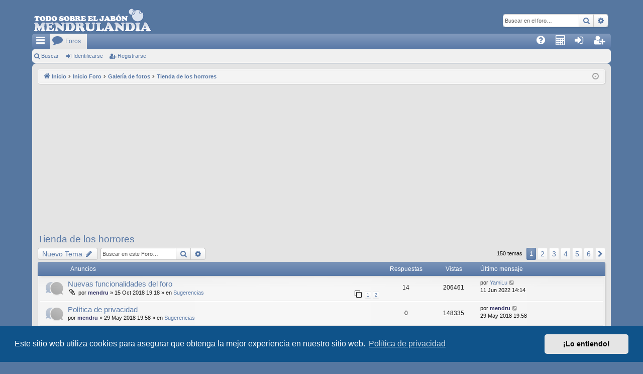

--- FILE ---
content_type: text/html; charset=UTF-8
request_url: https://www.mendrulandia.es/foro/viewforum.php?f=40&sid=8dfd70ae246d36aa7280095b97842d8c
body_size: 10579
content:
<!DOCTYPE html>
<html dir="ltr" lang="es">
<head>
<meta charset="utf-8" />
<meta http-equiv="X-UA-Compatible" content="IE=edge" />
<meta http-equiv="content-language" content="es-ES">
<meta NAME="description" CONTENT="Foro sobre la cosmética natural hecha en casa. - Tienda de los horrores -  " lang="es" />
<meta property="og:type" content="website" />
<meta property="og:title" content="Tienda de los horrores" />
<meta property="og:description" content="Foro sobre la cosmética natural hecha en casa. - Tienda de los horrores -  " />
<meta property="og:image" content="../images/mendrulandia.png" />
<meta name="apple-mobile-web-app-capable" content="yes" />
<meta name="apple-mobile-web-app-status-bar-style" content="black" />
<meta name="viewport" content = "width = device-width, initial-scale=1, user-scalable=yes">
<meta name="mobile-web-app-capable" content="yes" />
<meta name="application-name" content="Foro de mendrulandia">
<meta NAME="author" CONTENT="mendru© 2008-2018"/>
<meta name="msvalidate.01" content="4E016DC60CDFAE1FB59729CD0B9A4BD1" />
<meta name="robots" content="index,follow" />

<title>Tienda de los horrores - Foro de mendrulandia</title>


	<link rel="canonical" href="https://www.mendrulandia.es/foro/viewforum.php?f=40">
<link href="favicon.ico" rel="shortcut icon"/>
<link href="./assets/css/font-awesome.min.css?assets_version=328" rel="stylesheet">
<link href="./styles/elegance_softblue/theme/stylesheet.css?assets_version=328" rel="stylesheet">

<link rel="startup-image" href="../images/mendrulandia.jpg" /> 
<link rel="apple-touch-startup-image" href="../images/mendrulandia.jpg" /> 
<link rel="apple-touch-icon" href="../apple-touch-icon.png"/>
<link rel="apple-touch-icon-precomposed" href="../apple-touch-icon-precomposed.png"/>

<link rel="icon" href="../res/mipmap-mdpi/ic_launcher.png" />
<link rel="icon" sizes="48x48" href="../res/mipmap-mdpi/ic_launcher.png">
<link rel="icon" sizes="72x72" href="../res/mipmap-hdpi/ic_launcher.png">
<link rel="icon" sizes="96x96" href="../res/mipmap-xhdpi/ic_launcher.png">
<link rel="icon" sizes="144x144" href="../res/mipmap-xxhdpi/ic_launcher.png">
<link rel="icon" sizes="192x192" href="../res/mipmap-xxxhdpi/ic_launcher.png">
<link rel="startup-image" href="../images/mendrulandia.jpg" /> 


	<link href="./assets/cookieconsent/cookieconsent.min.css?assets_version=328" rel="stylesheet">

<!--[if lte IE 9]>
	<link href="./styles/elegance_softblue/theme/tweaks.css?assets_version=328" rel="stylesheet">
<![endif]-->

<script src="https://www.gstatic.com/firebasejs/3.6.4/firebase-app.js"></script>
<script src="https://www.gstatic.com/firebasejs/3.6.4/firebase-messaging.js"></script>
<script>
  // Initialize Firebase
  var config = {
    apiKey: "AIzaSyCu6ZqU3noBxFHR0P31qjQFMqvf8YqGTI0",
    messagingSenderId: "988082523086"
  };
  firebase.initializeApp(config);
  var firebase_phpbb_user_id = '1';
  var firebase_user_url = '/foro/app.php/push/register_user?sid=666b1356378028281a04fab1d242b13e';
</script>

<link href="./ext/phpbb/pages/styles/prosilver/theme/pages_common.css?assets_version=328" rel="stylesheet" media="screen">


<script async src="https://fundingchoicesmessages.google.com/i/pub-1760827939442983?ers=1" nonce="gsyp7dZ-rv1CNZShnDO-uw"></script><script nonce="gsyp7dZ-rv1CNZShnDO-uw">(function() {function signalGooglefcPresent() {if (!window.frames['googlefcPresent']) {if (document.body) {const iframe = document.createElement('iframe'); iframe.style = 'width: 0; height: 0; border: none; z-index: -1000; left: -1000px; top: -1000px;'; iframe.style.display = 'none'; iframe.name = 'googlefcPresent'; document.body.appendChild(iframe);} else {setTimeout(signalGooglefcPresent, 0);}}}signalGooglefcPresent();})();</script>
</head>
<body id="phpbb" class="nojs notouch section-viewforum ltr " data-online-text="Conectado">


	<a id="top" class="top-anchor" accesskey="t"></a>
	<div id="page-header" class="page-width">
		<div class="headerbar" role="banner">
					<div class="inner">

			<div id="site-description" class="site-description">
				<a id="logo" class="logo" href="https://www.mendrulandia.es" title="Inicio">
														<img src="./styles/elegance_softblue/theme/images/logo_hd.png" alt="Mendrulandia, todo sobre el jabón. Logo del sitio." data-src-hd="./styles/elegance_softblue/theme/images/logo_hd.png" />
					 
								</a>
				<p class="sitename">Foro de mendrulandia</p>
				<p>Foro sobre la cosmética natural hecha en casa.</p>
				<p class="skiplink"><a href="#start_here">Obviar</a></p>
			</div>

															<div id="search-box" class="search-box search-header" role="search">
				<form action="./search.php?sid=666b1356378028281a04fab1d242b13e" method="get" id="search">
				<fieldset>
					<input name="keywords" id="keywords" type="search" maxlength="128" title="Buscar palabras clave" class="inputbox search tiny" size="20" value="" placeholder="Buscar en el foro…" />
					<button class="button button-search" type="submit" title="Buscar">
						<i class="icon fa-search fa-fw" aria-hidden="true"></i><span class="sr-only">Buscar</span>
					</button>
					<a href="./search.php?sid=666b1356378028281a04fab1d242b13e" class="button button-search-end" title="Búsqueda avanzada">
						<i class="icon fa-cog fa-fw" aria-hidden="true"></i><span class="sr-only">Búsqueda avanzada</span>
					</a>
					<input type="hidden" name="sid" value="666b1356378028281a04fab1d242b13e" />

				</fieldset>
				</form>
			</div>
									
			</div>
					</div>


				


<div class="navbar tabbed not-static" role="navigation">
	<div class="inner page-width">
		<div class="nav-tabs" data-current-page="viewforum">
			<ul class="leftside">
				<li id="quick-links" class="quick-links tab responsive-menu dropdown-container">
					<a href="#" class="nav-link dropdown-trigger"><span>Enlaces rápidos</span></a>
					<div class="dropdown">
						<div class="pointer"><div class="pointer-inner"></div></div>
						<ul class="dropdown-contents" role="menu">
								
								<li class="separator"></li>
							<li>
								<a href="./search.php?sid=666b1356378028281a04fab1d242b13e" role="menuitem">
									<i class="icon fa-search fa-fw" aria-hidden="true"></i><span>Buscar</span>
								</a>
							</li>
									<li class="separator"></li>
							<li class="tab home2" data-responsive-class="small-icon icon-home">								
								<a class="nav-link" href="https://www.mendrulandia.es" data-navbar-reference="home">
									<i class="icon fa-home fa-fw" aria-hidden="true"></i>
									<span>Inicio</span>
								</a>
							</li>
									
							<li class="separator"></li>
							<li class="tab forums2" data-responsive-class="small-icon icon-forums">
								<a class="nav-link" href="./index.php?sid=666b1356378028281a04fab1d242b13e">
									<i class="icon fa-comment fa-fw" aria-hidden="true"></i>
									<span>Foros</span>
								</a>
							</li>
							<li class="separator"></li>
							<li class="tab calc2" data-responsive-class="small-icon icon-calc">
								<a class="nav-link" href="https://calc.mendrulandia.es" rel="application" title="Calculadora de mendrulandia">
									<i class="icon fa-calculator fa-fw" aria-hidden="true"></i>
									<span>Calculadora</span>
								</a>
							</li>
							<li class="separator"></li>
							<li class="tab cam" data-last-responsive="true">
								<a class="nav-link" href="https://www.mendrulandia.es/?id=59" rel="application" title="Galería de imágenes" target="_self" role="menuitem">
									<i class="icon fa-camera-retro fa-fw" aria-hidden="true"></i>
									<span>Galería</span>
								</a>
							</li>
							<li class="separator"></li>
							<li class="tab wiki" data-last-responsive="true">
								<a class="nav-link" href="/contenido/jabowiki" rel="application" title="Jabowiki de mendrulandia" target="jabowiki" role="menuitem">
									<i class="icon fa-wikipedia-w fa-fw" aria-hidden="true"></i><span>JaboWiki</span>
								</a>
							</li>
							<li class="separator"></li>
							<li class="tab mapa" data-last-responsive="true">
								<a class="nav-link" href="https://www.mendrulandia.es/?id=58" title="Mapamundi de mendrulandia" target="_self" role="menuitem">
									<i class="icon fa-map-marker fa-fw" aria-hidden="true" ></i><span>GPS</span>
								</a>
							</li>
													<li>
								<a href="./search.php?search_id=unanswered&amp;sid=666b1356378028281a04fab1d242b13e" role="menuitem">
									<i class="icon fa-file-o fa-fw icon-gray" aria-hidden="true"></i><span>Temas sin respuesta</span>
								</a>
							</li>
							<li>
								<a href="./search.php?search_id=active_topics&amp;sid=666b1356378028281a04fab1d242b13e" role="menuitem">
									<i class="icon fa-file-o fa-fw icon-blue" aria-hidden="true"></i><span>Temas activos</span>
								</a>
							</li>
							
	
													</ul>
					</div>
				</li>
								
				<li class="tab forums selected" data-responsive-class="small-icon icon-forums">
					<a class="nav-link" href="./index.php?sid=666b1356378028281a04fab1d242b13e"><span>Foros</span></a>
				</li>
											</ul>
			<ul class="rightside">
												<li class="tab faq" data-select-match="faq" data-responsive-class="small-icon icon-faq">
					<a class="nav-link" href="/foro/app.php/help/faq?sid=666b1356378028281a04fab1d242b13e" rel="help" title="Preguntas Frecuentes" role="menuitem">
						<i class="icon fa-question-circle fa-fw" aria-hidden="true"></i><span>FAQ</span>
					</a>
				</li>
				<li class="tab menu-mendru calc dropdown-container" data-last-responsive="true">
					<a class="nav-link" href="https://calc.mendrulandia.es" rel="application" title="Calculadora de mendrulandia" target="calc" role="menuitem">
						<i class="icon fa-calculator fa-fw" aria-hidden="true"></i><span>Calc4</span>
					</a>
				</li>
				
																									<li class="tab login"  data-skip-responsive="true" data-select-match="login"><a class="nav-link" href="./ucp.php?mode=login&amp;redirect=viewforum.php%3Ff%3D40&amp;sid=666b1356378028281a04fab1d242b13e" title="Identificarse" accesskey="x" role="menuitem">Identificarse</a></li>
											<li class="tab register" data-skip-responsive="true" data-select-match="register"><a class="nav-link" href="./ucp.php?mode=register&amp;sid=666b1356378028281a04fab1d242b13e" role="menuitem">Registrarse</a></li>
																	</ul>
		</div>
	</div>
</div>

<div class="navbar secondary">
	<ul role="menubar">
											<li class="small-icon icon-search"><a href="./search.php?sid=666b1356378028281a04fab1d242b13e">Buscar</a></li>
														<li class="small-icon icon-login"><a href="./ucp.php?mode=login&amp;redirect=viewforum.php%3Ff%3D40&amp;sid=666b1356378028281a04fab1d242b13e" title="Identificarse">Identificarse</a></li>
									<li class="small-icon icon-register"><a href="./ucp.php?mode=register&amp;sid=666b1356378028281a04fab1d242b13e">Registrarse</a></li>
									
			</ul>
</div>

	</div>

<div id="wrap" class="page-width">

	
	<a id="start_here" class="anchor"></a>
	<div id="page-body" class="page-body" role="main">
		<div class="navbar">
	<ul id="nav-breadcrumbs" class="nav-breadcrumbs linklist navlinks" role="menubar">
				
		
		<li class="breadcrumbs" itemscope itemtype="https://schema.org/BreadcrumbList">

							<span class="crumb" itemtype="https://schema.org/ListItem" itemprop="itemListElement" itemscope><a itemprop="item" href="https://www.mendrulandia.es" data-navbar-reference="home"><i class="icon fa-home fa-fw" aria-hidden="true"></i><span itemprop="name">Inicio</span></a><meta itemprop="position" content="1" /></span>
			
							<span class="crumb" itemtype="https://schema.org/ListItem" itemprop="itemListElement" itemscope><a itemprop="item" href="./index.php?sid=666b1356378028281a04fab1d242b13e" accesskey="h" data-navbar-reference="index"><span itemprop="name">Inicio Foro</span></a><meta itemprop="position" content="2" /></span>

											
								<span class="crumb" itemtype="https://schema.org/ListItem" itemprop="itemListElement" itemscope data-forum-id="13"><a itemprop="item" href="./viewforum.php?f=13&amp;sid=666b1356378028281a04fab1d242b13e"><span itemprop="name">Galería de fotos</span></a><meta itemprop="position" content="3" /></span>
															
								<span class="crumb" itemtype="https://schema.org/ListItem" itemprop="itemListElement" itemscope data-forum-id="40"><a itemprop="item" href="./viewforum.php?f=40&amp;sid=666b1356378028281a04fab1d242b13e"><span itemprop="name">Tienda de los horrores</span></a><meta itemprop="position" content="4" /></span>
							
					</li>

		
					<li class="rightside responsive-search">
				<a href="./search.php?sid=666b1356378028281a04fab1d242b13e" title="Ver opciones de búsqueda avanzada" role="menuitem">
					<i class="icon fa-search fa-fw" aria-hidden="true"></i><span class="sr-only">Buscar</span>
				</a>
			</li>
				<li class="rightside dropdown-container icon-only">
			<a href="#" class="dropdown-trigger time" title="Fecha actual 19 Ene 2026 14:32"><i class="fa fa-clock-o"></i></a>
			<div class="dropdown">
				<div class="pointer"><div class="pointer-inner"></div></div>
				<ul class="dropdown-contents">
					<li>Fecha actual 19 Ene 2026 14:32</li>
					<li>Todos los horarios son <span title="Europa/Madrid">UTC+01:00</span></li>
				</ul>
			</div>
		</li>
	</ul>
</div>

				<div class="publi" slot="2515516112">
			<!-- Cabecera Foro, anuncio principal -->
		</div>
		 
		
		<h2 class="forum-title"><a href="./viewforum.php?f=40&amp;sid=666b1356378028281a04fab1d242b13e">Tienda de los horrores</a></h2>
<div>
	<!-- NOTE: remove the style="display: none" when you want to have the forum description on the forum body -->
	<div style="display: none !important;">Aquí podemos publicar las fotos de los engendros que no nos hayan salido bien. Ya que no son lo que queríamos por lo menos vamos a reirnos.<br /></div>	</div>



	<div class="action-bar bar-top">

				
		<a href="./posting.php?mode=post&amp;f=40&amp;sid=666b1356378028281a04fab1d242b13e" class="button" title="Publicar un nuevo tema">
							<span>Nuevo Tema</span> <i class="icon fa-pencil fa-fw" aria-hidden="true"></i>
					</a>
			
	
			<div class="search-box" role="search">
			<form method="get" id="forum-search" action="./search.php?sid=666b1356378028281a04fab1d242b13e">
			<fieldset>
				<input class="inputbox search tiny" type="search" name="keywords" id="search_keywords" size="20" placeholder="Buscar en este Foro…" />
				<button class="button button-search" type="submit" title="Buscar">
					<i class="icon fa-search fa-fw" aria-hidden="true"></i><span class="sr-only">Buscar</span>
				</button>
				<a href="./search.php?sid=666b1356378028281a04fab1d242b13e" class="button button-search-end" title="Búsqueda avanzada">
					<i class="icon fa-cog fa-fw" aria-hidden="true"></i><span class="sr-only">Búsqueda avanzada</span>
				</a>
				<input type="hidden" name="fid[0]" value="40" />
<input type="hidden" name="sid" value="666b1356378028281a04fab1d242b13e" />

			</fieldset>
			</form>
		</div>
	
	<div class="pagination">
				150 temas
					<ul>
		<li class="active"><span>1</span></li>
				<li><a class="button" href="./viewforum.php?f=40&amp;sid=666b1356378028281a04fab1d242b13e&amp;start=25" role="button">2</a></li>
				<li><a class="button" href="./viewforum.php?f=40&amp;sid=666b1356378028281a04fab1d242b13e&amp;start=50" role="button">3</a></li>
				<li><a class="button" href="./viewforum.php?f=40&amp;sid=666b1356378028281a04fab1d242b13e&amp;start=75" role="button">4</a></li>
				<li><a class="button" href="./viewforum.php?f=40&amp;sid=666b1356378028281a04fab1d242b13e&amp;start=100" role="button">5</a></li>
				<li><a class="button" href="./viewforum.php?f=40&amp;sid=666b1356378028281a04fab1d242b13e&amp;start=125" role="button">6</a></li>
				<li class="arrow next"><a class="button button-icon-only" href="./viewforum.php?f=40&amp;sid=666b1356378028281a04fab1d242b13e&amp;start=25" rel="next" role="button"><i class="icon fa-chevron-right fa-fw" aria-hidden="true"></i><span class="sr-only">Siguiente</span></a></li>
	</ul>
			</div>

	</div>




	
			<div class="forumbg announcement">
		<div class="inner">
		<ul class="topiclist">
			<li class="header">
				<dl class="row-item">
					<dt><div class="list-inner">Anuncios</div></dt>
					<dd class="posts">Respuestas</dd>
					<dd class="views">Vistas</dd>
					<dd class="lastpost"><span>Último mensaje</span></dd>
				</dl>
			</li>
		</ul>
		<ul class="topiclist topics">
	
				<li class="row bg1 global-announce">
						<dl class="row-item global_read">
				<dt title="No hay mensajes sin leer">
										<div class="list-inner">
																		<a href="./viewtopic.php?t=24464&amp;sid=666b1356378028281a04fab1d242b13e" class="topictitle">Nuevas funcionalidades del foro</a> 
																								<br />
												
												<div class="responsive-show" style="display: none;">
							Último mensaje por <a href="./memberlist.php?mode=viewprofile&amp;u=23206&amp;sid=666b1356378028281a04fab1d242b13e" class="username">YamiLu</a> &laquo; <a href="./viewtopic.php?p=346666&amp;sid=666b1356378028281a04fab1d242b13e#p346666" title="Ir al último mensaje">11 Jun 2022 14:14</a>
							<br />Publicado en <a href="./viewforum.php?f=23&amp;sid=666b1356378028281a04fab1d242b13e">Sugerencias</a>						</div>
														<span class="responsive-show" style="display: none;">Respuestas: <strong>14</strong></span>
													
						<div class="topic-poster responsive-hide">
														<i class="icon fa-paperclip fa-fw" aria-hidden="true"></i>							por <a href="./memberlist.php?mode=viewprofile&amp;u=2&amp;sid=666b1356378028281a04fab1d242b13e" style="color: #333366;" class="username-coloured">mendru</a> &raquo; 15 Oct 2018 19:18
							 &raquo; en <a href="./viewforum.php?f=23&amp;sid=666b1356378028281a04fab1d242b13e">Sugerencias</a>						</div>
												<div class="pagination">
							<span><i class="icon fa-clone fa-fw" aria-hidden="true"></i></span>
							<ul>
															<li><a class="button" href="./viewtopic.php?t=24464&amp;sid=666b1356378028281a04fab1d242b13e">1</a></li>																							<li><a class="button" href="./viewtopic.php?t=24464&amp;sid=666b1356378028281a04fab1d242b13e&amp;start=10">2</a></li>																																													</ul>
						</div>
						
						    					</div>
				</dt>
				<dd class="posts">14 <dfn>Respuestas</dfn></dd>
				<dd class="views">206461 <dfn>Vistas</dfn></dd>
				<dd class="lastpost">
					<span><dfn>Último mensaje </dfn>por <a href="./memberlist.php?mode=viewprofile&amp;u=23206&amp;sid=666b1356378028281a04fab1d242b13e" class="username">YamiLu</a>
													<a href="./viewtopic.php?p=346666&amp;sid=666b1356378028281a04fab1d242b13e#p346666" title="Ir al último mensaje">
								<i class="icon fa-external-link-square fa-fw icon-lightgray icon-md" aria-hidden="true"></i><span class="sr-only"></span>
							</a>
												<br />11 Jun 2022 14:14
					</span>
				</dd>
			</dl>
					</li>
		
	

	
	
				<li class="row bg2 global-announce">
						<dl class="row-item global_read">
				<dt title="No hay mensajes sin leer">
										<div class="list-inner">
																		<a href="./viewtopic.php?t=24163&amp;sid=666b1356378028281a04fab1d242b13e" class="topictitle">Política de privacidad</a> 
																								<br />
												
												<div class="responsive-show" style="display: none;">
							Último mensaje por <a href="./memberlist.php?mode=viewprofile&amp;u=2&amp;sid=666b1356378028281a04fab1d242b13e" style="color: #333366;" class="username-coloured">mendru</a> &laquo; <a href="./viewtopic.php?p=317531&amp;sid=666b1356378028281a04fab1d242b13e#p317531" title="Ir al último mensaje">29 May 2018 19:58</a>
							<br />Publicado en <a href="./viewforum.php?f=23&amp;sid=666b1356378028281a04fab1d242b13e">Sugerencias</a>						</div>
													
						<div class="topic-poster responsive-hide">
																					por <a href="./memberlist.php?mode=viewprofile&amp;u=2&amp;sid=666b1356378028281a04fab1d242b13e" style="color: #333366;" class="username-coloured">mendru</a> &raquo; 29 May 2018 19:58
							 &raquo; en <a href="./viewforum.php?f=23&amp;sid=666b1356378028281a04fab1d242b13e">Sugerencias</a>						</div>
						
						    					</div>
				</dt>
				<dd class="posts">0 <dfn>Respuestas</dfn></dd>
				<dd class="views">148335 <dfn>Vistas</dfn></dd>
				<dd class="lastpost">
					<span><dfn>Último mensaje </dfn>por <a href="./memberlist.php?mode=viewprofile&amp;u=2&amp;sid=666b1356378028281a04fab1d242b13e" style="color: #333366;" class="username-coloured">mendru</a>
													<a href="./viewtopic.php?p=317531&amp;sid=666b1356378028281a04fab1d242b13e#p317531" title="Ir al último mensaje">
								<i class="icon fa-external-link-square fa-fw icon-lightgray icon-md" aria-hidden="true"></i><span class="sr-only"></span>
							</a>
												<br />29 May 2018 19:58
					</span>
				</dd>
			</dl>
					</li>
		
	

	
	
				<li class="row bg1 global-announce">
						<dl class="row-item global_read">
				<dt title="No hay mensajes sin leer">
										<div class="list-inner">
																		<a href="./viewtopic.php?t=22433&amp;sid=666b1356378028281a04fab1d242b13e" class="topictitle">Jabones con aceites degradados y/o alto linoleico</a> 
																								<br />
												
												<div class="responsive-show" style="display: none;">
							Último mensaje por <a href="./memberlist.php?mode=viewprofile&amp;u=15941&amp;sid=666b1356378028281a04fab1d242b13e" class="username">Arantxa.Mar</a> &laquo; <a href="./viewtopic.php?p=350459&amp;sid=666b1356378028281a04fab1d242b13e#p350459" title="Ir al último mensaje">02 Feb 2024 08:46</a>
							<br />Publicado en <a href="./viewforum.php?f=2&amp;sid=666b1356378028281a04fab1d242b13e">Presentaciones y Bienvenidas</a>						</div>
														<span class="responsive-show" style="display: none;">Respuestas: <strong>12</strong></span>
													
						<div class="topic-poster responsive-hide">
														<i class="icon fa-paperclip fa-fw" aria-hidden="true"></i>							por <a href="./memberlist.php?mode=viewprofile&amp;u=2&amp;sid=666b1356378028281a04fab1d242b13e" style="color: #333366;" class="username-coloured">mendru</a> &raquo; 11 Ago 2016 09:57
							 &raquo; en <a href="./viewforum.php?f=2&amp;sid=666b1356378028281a04fab1d242b13e">Presentaciones y Bienvenidas</a>						</div>
												<div class="pagination">
							<span><i class="icon fa-clone fa-fw" aria-hidden="true"></i></span>
							<ul>
															<li><a class="button" href="./viewtopic.php?t=22433&amp;sid=666b1356378028281a04fab1d242b13e">1</a></li>																							<li><a class="button" href="./viewtopic.php?t=22433&amp;sid=666b1356378028281a04fab1d242b13e&amp;start=10">2</a></li>																																													</ul>
						</div>
						
						    					</div>
				</dt>
				<dd class="posts">12 <dfn>Respuestas</dfn></dd>
				<dd class="views">316513 <dfn>Vistas</dfn></dd>
				<dd class="lastpost">
					<span><dfn>Último mensaje </dfn>por <a href="./memberlist.php?mode=viewprofile&amp;u=15941&amp;sid=666b1356378028281a04fab1d242b13e" class="username">Arantxa.Mar</a>
													<a href="./viewtopic.php?p=350459&amp;sid=666b1356378028281a04fab1d242b13e#p350459" title="Ir al último mensaje">
								<i class="icon fa-external-link-square fa-fw icon-lightgray icon-md" aria-hidden="true"></i><span class="sr-only"></span>
							</a>
												<br />02 Feb 2024 08:46
					</span>
				</dd>
			</dl>
					</li>
		
	

	
	
				<li class="row bg2 global-announce">
						<dl class="row-item global_read">
				<dt title="No hay mensajes sin leer">
										<div class="list-inner">
																		<a href="./viewtopic.php?t=19842&amp;sid=666b1356378028281a04fab1d242b13e" class="topictitle">Cómo usar el buscador</a> 
																								<br />
												
												<div class="responsive-show" style="display: none;">
							Último mensaje por <a href="./memberlist.php?mode=viewprofile&amp;u=10937&amp;sid=666b1356378028281a04fab1d242b13e" class="username">Inma_gonzalez</a> &laquo; <a href="./viewtopic.php?p=317371&amp;sid=666b1356378028281a04fab1d242b13e#p317371" title="Ir al último mensaje">27 May 2018 15:46</a>
							<br />Publicado en <a href="./viewforum.php?f=37&amp;sid=666b1356378028281a04fab1d242b13e">JaboWiki</a>						</div>
														<span class="responsive-show" style="display: none;">Respuestas: <strong>22</strong></span>
													
						<div class="topic-poster responsive-hide">
														<i class="icon fa-paperclip fa-fw" aria-hidden="true"></i>							por <a href="./memberlist.php?mode=viewprofile&amp;u=299&amp;sid=666b1356378028281a04fab1d242b13e" style="color: #333366;" class="username-coloured">Carmen</a> &raquo; 14 Sep 2014 18:54
							 &raquo; en <a href="./viewforum.php?f=37&amp;sid=666b1356378028281a04fab1d242b13e">JaboWiki</a>						</div>
												<div class="pagination">
							<span><i class="icon fa-clone fa-fw" aria-hidden="true"></i></span>
							<ul>
															<li><a class="button" href="./viewtopic.php?t=19842&amp;sid=666b1356378028281a04fab1d242b13e">1</a></li>																							<li><a class="button" href="./viewtopic.php?t=19842&amp;sid=666b1356378028281a04fab1d242b13e&amp;start=10">2</a></li>																							<li><a class="button" href="./viewtopic.php?t=19842&amp;sid=666b1356378028281a04fab1d242b13e&amp;start=20">3</a></li>																																													</ul>
						</div>
						
						    					</div>
				</dt>
				<dd class="posts">22 <dfn>Respuestas</dfn></dd>
				<dd class="views">635996 <dfn>Vistas</dfn></dd>
				<dd class="lastpost">
					<span><dfn>Último mensaje </dfn>por <a href="./memberlist.php?mode=viewprofile&amp;u=10937&amp;sid=666b1356378028281a04fab1d242b13e" class="username">Inma_gonzalez</a>
													<a href="./viewtopic.php?p=317371&amp;sid=666b1356378028281a04fab1d242b13e#p317371" title="Ir al último mensaje">
								<i class="icon fa-external-link-square fa-fw icon-lightgray icon-md" aria-hidden="true"></i><span class="sr-only"></span>
							</a>
												<br />27 May 2018 15:46
					</span>
				</dd>
			</dl>
					</li>
		
	

	
	
				<li class="row bg1 global-announce">
						<dl class="row-item global_read">
				<dt title="No hay mensajes sin leer">
										<div class="list-inner">
																		<a href="./viewtopic.php?t=8236&amp;sid=666b1356378028281a04fab1d242b13e" class="topictitle">Cómo incluir las fórmulas de la calculadora<img src="img/star.gif" style="width: 12px; height: 12px; margin: 0 0 0 3px;" /></a> 
																								<br />
												
												<div class="responsive-show" style="display: none;">
							Último mensaje por <a href="./memberlist.php?mode=viewprofile&amp;u=3040&amp;sid=666b1356378028281a04fab1d242b13e" class="username">axonatriz</a> &laquo; <a href="./viewtopic.php?p=347987&amp;sid=666b1356378028281a04fab1d242b13e#p347987" title="Ir al último mensaje">12 Jun 2023 03:52</a>
							<br />Publicado en <a href="./viewforum.php?f=2&amp;sid=666b1356378028281a04fab1d242b13e">Presentaciones y Bienvenidas</a>						</div>
														<span class="responsive-show" style="display: none;">Respuestas: <strong>129</strong></span>
													
						<div class="topic-poster responsive-hide">
														<i class="icon fa-paperclip fa-fw" aria-hidden="true"></i>							por <a href="./memberlist.php?mode=viewprofile&amp;u=54&amp;sid=666b1356378028281a04fab1d242b13e" style="color: #333366;" class="username-coloured">Maribel.</a> &raquo; 13 Abr 2011 10:29
							 &raquo; en <a href="./viewforum.php?f=2&amp;sid=666b1356378028281a04fab1d242b13e">Presentaciones y Bienvenidas</a>						</div>
												<div class="pagination">
							<span><i class="icon fa-clone fa-fw" aria-hidden="true"></i></span>
							<ul>
															<li><a class="button" href="./viewtopic.php?t=8236&amp;sid=666b1356378028281a04fab1d242b13e">1</a></li>																							<li class="ellipsis"><span>…</span></li>
																							<li><a class="button" href="./viewtopic.php?t=8236&amp;sid=666b1356378028281a04fab1d242b13e&amp;start=80">9</a></li>																							<li><a class="button" href="./viewtopic.php?t=8236&amp;sid=666b1356378028281a04fab1d242b13e&amp;start=90">10</a></li>																							<li><a class="button" href="./viewtopic.php?t=8236&amp;sid=666b1356378028281a04fab1d242b13e&amp;start=100">11</a></li>																							<li><a class="button" href="./viewtopic.php?t=8236&amp;sid=666b1356378028281a04fab1d242b13e&amp;start=110">12</a></li>																							<li><a class="button" href="./viewtopic.php?t=8236&amp;sid=666b1356378028281a04fab1d242b13e&amp;start=120">13</a></li>																																													</ul>
						</div>
						
						    					</div>
				</dt>
				<dd class="posts">129 <dfn>Respuestas</dfn></dd>
				<dd class="views">1658902 <dfn>Vistas</dfn></dd>
				<dd class="lastpost">
					<span><dfn>Último mensaje </dfn>por <a href="./memberlist.php?mode=viewprofile&amp;u=3040&amp;sid=666b1356378028281a04fab1d242b13e" class="username">axonatriz</a>
													<a href="./viewtopic.php?p=347987&amp;sid=666b1356378028281a04fab1d242b13e#p347987" title="Ir al último mensaje">
								<i class="icon fa-external-link-square fa-fw icon-lightgray icon-md" aria-hidden="true"></i><span class="sr-only"></span>
							</a>
												<br />12 Jun 2023 03:52
					</span>
				</dd>
			</dl>
					</li>
		
	

	
	
				<li class="row bg2 global-announce">
						<dl class="row-item global_read_locked">
				<dt title="Este tema está cerrado, no puedes editar mensajes o enviar nuevas respuestas">
										<div class="list-inner">
																		<a href="./viewtopic.php?t=5616&amp;sid=666b1356378028281a04fab1d242b13e" class="topictitle">NORMAS DE OBLIGADA LECTURA</a> 
																								<br />
												
												<div class="responsive-show" style="display: none;">
							Último mensaje por <a href="./memberlist.php?mode=viewprofile&amp;u=2&amp;sid=666b1356378028281a04fab1d242b13e" style="color: #333366;" class="username-coloured">mendru</a> &laquo; <a href="./viewtopic.php?p=87835&amp;sid=666b1356378028281a04fab1d242b13e#p87835" title="Ir al último mensaje">05 Oct 2010 11:39</a>
							<br />Publicado en <a href="./viewforum.php?f=2&amp;sid=666b1356378028281a04fab1d242b13e">Presentaciones y Bienvenidas</a>						</div>
													
						<div class="topic-poster responsive-hide">
																					por <a href="./memberlist.php?mode=viewprofile&amp;u=2&amp;sid=666b1356378028281a04fab1d242b13e" style="color: #333366;" class="username-coloured">mendru</a> &raquo; 05 Oct 2010 11:39
							 &raquo; en <a href="./viewforum.php?f=2&amp;sid=666b1356378028281a04fab1d242b13e">Presentaciones y Bienvenidas</a>						</div>
						
						    					</div>
				</dt>
				<dd class="posts">0 <dfn>Respuestas</dfn></dd>
				<dd class="views">372195 <dfn>Vistas</dfn></dd>
				<dd class="lastpost">
					<span><dfn>Último mensaje </dfn>por <a href="./memberlist.php?mode=viewprofile&amp;u=2&amp;sid=666b1356378028281a04fab1d242b13e" style="color: #333366;" class="username-coloured">mendru</a>
													<a href="./viewtopic.php?p=87835&amp;sid=666b1356378028281a04fab1d242b13e#p87835" title="Ir al último mensaje">
								<i class="icon fa-external-link-square fa-fw icon-lightgray icon-md" aria-hidden="true"></i><span class="sr-only"></span>
							</a>
												<br />05 Oct 2010 11:39
					</span>
				</dd>
			</dl>
					</li>
		
	

	
	
				<li class="row bg1 global-announce">
						<dl class="row-item global_read_locked">
				<dt title="Este tema está cerrado, no puedes editar mensajes o enviar nuevas respuestas">
										<div class="list-inner">
																		<a href="./viewtopic.php?t=116&amp;sid=666b1356378028281a04fab1d242b13e" class="topictitle">Primeros pasos</a> 
																								<br />
												
												<div class="responsive-show" style="display: none;">
							Último mensaje por <a href="./memberlist.php?mode=viewprofile&amp;u=2&amp;sid=666b1356378028281a04fab1d242b13e" style="color: #333366;" class="username-coloured">mendru</a> &laquo; <a href="./viewtopic.php?p=17488&amp;sid=666b1356378028281a04fab1d242b13e#p17488" title="Ir al último mensaje">19 Sep 2009 11:35</a>
							<br />Publicado en <a href="./viewforum.php?f=2&amp;sid=666b1356378028281a04fab1d242b13e">Presentaciones y Bienvenidas</a>						</div>
														<span class="responsive-show" style="display: none;">Respuestas: <strong>1</strong></span>
													
						<div class="topic-poster responsive-hide">
																					por <a href="./memberlist.php?mode=viewprofile&amp;u=2&amp;sid=666b1356378028281a04fab1d242b13e" style="color: #333366;" class="username-coloured">mendru</a> &raquo; 01 Mar 2009 01:50
							 &raquo; en <a href="./viewforum.php?f=2&amp;sid=666b1356378028281a04fab1d242b13e">Presentaciones y Bienvenidas</a>						</div>
						
						    					</div>
				</dt>
				<dd class="posts">1 <dfn>Respuestas</dfn></dd>
				<dd class="views">397915 <dfn>Vistas</dfn></dd>
				<dd class="lastpost">
					<span><dfn>Último mensaje </dfn>por <a href="./memberlist.php?mode=viewprofile&amp;u=2&amp;sid=666b1356378028281a04fab1d242b13e" style="color: #333366;" class="username-coloured">mendru</a>
													<a href="./viewtopic.php?p=17488&amp;sid=666b1356378028281a04fab1d242b13e#p17488" title="Ir al último mensaje">
								<i class="icon fa-external-link-square fa-fw icon-lightgray icon-md" aria-hidden="true"></i><span class="sr-only"></span>
							</a>
												<br />19 Sep 2009 11:35
					</span>
				</dd>
			</dl>
					</li>
		
	

	
	
				<li class="row bg2 global-announce">
						<dl class="row-item global_read">
				<dt title="No hay mensajes sin leer">
										<div class="list-inner">
																		<a href="./viewtopic.php?t=9&amp;sid=666b1356378028281a04fab1d242b13e" class="topictitle">Cómo adjuntar una foto (Actualización importante)</a> 
																								<br />
												
												<div class="responsive-show" style="display: none;">
							Último mensaje por <a href="./memberlist.php?mode=viewprofile&amp;u=2&amp;sid=666b1356378028281a04fab1d242b13e" style="color: #333366;" class="username-coloured">mendru</a> &laquo; <a href="./viewtopic.php?p=347171&amp;sid=666b1356378028281a04fab1d242b13e#p347171" title="Ir al último mensaje">14 Oct 2022 14:38</a>
							<br />Publicado en <a href="./viewforum.php?f=2&amp;sid=666b1356378028281a04fab1d242b13e">Presentaciones y Bienvenidas</a>						</div>
														<span class="responsive-show" style="display: none;">Respuestas: <strong>104</strong></span>
													
						<div class="topic-poster responsive-hide">
														<i class="icon fa-paperclip fa-fw" aria-hidden="true"></i>							por <a href="./memberlist.php?mode=viewprofile&amp;u=2&amp;sid=666b1356378028281a04fab1d242b13e" style="color: #333366;" class="username-coloured">mendru</a> &raquo; 23 Ene 2009 14:00
							 &raquo; en <a href="./viewforum.php?f=2&amp;sid=666b1356378028281a04fab1d242b13e">Presentaciones y Bienvenidas</a>						</div>
												<div class="pagination">
							<span><i class="icon fa-clone fa-fw" aria-hidden="true"></i></span>
							<ul>
															<li><a class="button" href="./viewtopic.php?t=9&amp;sid=666b1356378028281a04fab1d242b13e">1</a></li>																							<li class="ellipsis"><span>…</span></li>
																							<li><a class="button" href="./viewtopic.php?t=9&amp;sid=666b1356378028281a04fab1d242b13e&amp;start=60">7</a></li>																							<li><a class="button" href="./viewtopic.php?t=9&amp;sid=666b1356378028281a04fab1d242b13e&amp;start=70">8</a></li>																							<li><a class="button" href="./viewtopic.php?t=9&amp;sid=666b1356378028281a04fab1d242b13e&amp;start=80">9</a></li>																							<li><a class="button" href="./viewtopic.php?t=9&amp;sid=666b1356378028281a04fab1d242b13e&amp;start=90">10</a></li>																							<li><a class="button" href="./viewtopic.php?t=9&amp;sid=666b1356378028281a04fab1d242b13e&amp;start=100">11</a></li>																																													</ul>
						</div>
						
						    					</div>
				</dt>
				<dd class="posts">104 <dfn>Respuestas</dfn></dd>
				<dd class="views">1263556 <dfn>Vistas</dfn></dd>
				<dd class="lastpost">
					<span><dfn>Último mensaje </dfn>por <a href="./memberlist.php?mode=viewprofile&amp;u=2&amp;sid=666b1356378028281a04fab1d242b13e" style="color: #333366;" class="username-coloured">mendru</a>
													<a href="./viewtopic.php?p=347171&amp;sid=666b1356378028281a04fab1d242b13e#p347171" title="Ir al último mensaje">
								<i class="icon fa-external-link-square fa-fw icon-lightgray icon-md" aria-hidden="true"></i><span class="sr-only"></span>
							</a>
												<br />14 Oct 2022 14:38
					</span>
				</dd>
			</dl>
					</li>
		
	

			</ul>
		</div>
	</div>
	
			<div class="forumbg">
		<div class="inner">
		<ul class="topiclist">
			<li class="header">
				<dl class="row-item">
					<dt><div class="list-inner">Temas</div></dt>
					<dd class="posts">Respuestas</dd>
					<dd class="views">Vistas</dd>
					<dd class="lastpost"><span>Último mensaje</span></dd>
				</dl>
			</li>
		</ul>
		<ul class="topiclist topics">
	
				<li class="row bg1">
						<dl class="row-item topic_read">
				<dt title="No hay mensajes sin leer">
										<div class="list-inner">
																		<a href="./viewtopic.php?t=27312&amp;sid=666b1356378028281a04fab1d242b13e" class="topictitle">Manchas con líquido</a> 
																								<br />
												
												<div class="responsive-show" style="display: none;">
							Último mensaje por <a href="./memberlist.php?mode=viewprofile&amp;u=15941&amp;sid=666b1356378028281a04fab1d242b13e" class="username">Arantxa.Mar</a> &laquo; <a href="./viewtopic.php?p=347847&amp;sid=666b1356378028281a04fab1d242b13e#p347847" title="Ir al último mensaje">14 May 2023 10:49</a>
													</div>
														<span class="responsive-show" style="display: none;">Respuestas: <strong>7</strong></span>
													
						<div class="topic-poster responsive-hide">
														<i class="icon fa-paperclip fa-fw" aria-hidden="true"></i>							por <a href="./memberlist.php?mode=viewprofile&amp;u=24413&amp;sid=666b1356378028281a04fab1d242b13e" class="username">mariamorilla</a> &raquo; 03 May 2023 20:28
													</div>
						
						    	<br><span style="display: block; clear: left;">
		<span style="display: block; float: left; width: 150px; height: 15px; background: url(https://www.mendrulandia.es/foro/ext/gfksx/thanksforposts/images/rating/reput_star_back.gif); background-repeat: repeat-x;"><span style="display: block; height: 15px; width: 0.22%; background: url(https://www.mendrulandia.es/foro/ext/gfksx/thanksforposts/images/rating/reput_star_gold.gif); background-repeat: repeat-x;"></span></span>&nbsp;
		Valoración:&nbsp;0.22%
	</span>
					</div>
				</dt>
				<dd class="posts">7 <dfn>Respuestas</dfn></dd>
				<dd class="views">13613 <dfn>Vistas</dfn></dd>
				<dd class="lastpost">
					<span><dfn>Último mensaje </dfn>por <a href="./memberlist.php?mode=viewprofile&amp;u=15941&amp;sid=666b1356378028281a04fab1d242b13e" class="username">Arantxa.Mar</a>
													<a href="./viewtopic.php?p=347847&amp;sid=666b1356378028281a04fab1d242b13e#p347847" title="Ir al último mensaje">
								<i class="icon fa-external-link-square fa-fw icon-lightgray icon-md" aria-hidden="true"></i><span class="sr-only"></span>
							</a>
												<br />14 May 2023 10:49
					</span>
				</dd>
			</dl>
					</li>
		
	

	
	
				<li class="row bg2">
						<dl class="row-item topic_read">
				<dt title="No hay mensajes sin leer">
										<div class="list-inner">
																		<a href="./viewtopic.php?t=27062&amp;sid=666b1356378028281a04fab1d242b13e" class="topictitle">Hongos</a> 
																								<br />
												
												<div class="responsive-show" style="display: none;">
							Último mensaje por <a href="./memberlist.php?mode=viewprofile&amp;u=23028&amp;sid=666b1356378028281a04fab1d242b13e" class="username">Sofiauru</a> &laquo; <a href="./viewtopic.php?p=346548&amp;sid=666b1356378028281a04fab1d242b13e#p346548" title="Ir al último mensaje">09 May 2022 18:07</a>
													</div>
														<span class="responsive-show" style="display: none;">Respuestas: <strong>7</strong></span>
													
						<div class="topic-poster responsive-hide">
														<i class="icon fa-paperclip fa-fw" aria-hidden="true"></i>							por <a href="./memberlist.php?mode=viewprofile&amp;u=23028&amp;sid=666b1356378028281a04fab1d242b13e" class="username">Sofiauru</a> &raquo; 02 May 2022 20:30
													</div>
						
						    					</div>
				</dt>
				<dd class="posts">7 <dfn>Respuestas</dfn></dd>
				<dd class="views">2238 <dfn>Vistas</dfn></dd>
				<dd class="lastpost">
					<span><dfn>Último mensaje </dfn>por <a href="./memberlist.php?mode=viewprofile&amp;u=23028&amp;sid=666b1356378028281a04fab1d242b13e" class="username">Sofiauru</a>
													<a href="./viewtopic.php?p=346548&amp;sid=666b1356378028281a04fab1d242b13e#p346548" title="Ir al último mensaje">
								<i class="icon fa-external-link-square fa-fw icon-lightgray icon-md" aria-hidden="true"></i><span class="sr-only"></span>
							</a>
												<br />09 May 2022 18:07
					</span>
				</dd>
			</dl>
					</li>
		
	

	
	
				<li class="row bg1">
						<dl class="row-item topic_read_hot">
				<dt title="No hay mensajes sin leer">
										<div class="list-inner">
																		<a href="./viewtopic.php?t=13872&amp;sid=666b1356378028281a04fab1d242b13e" class="topictitle">Jabón de miel que se desmiga</a> 
																								<br />
												
												<div class="responsive-show" style="display: none;">
							Último mensaje por <a href="./memberlist.php?mode=viewprofile&amp;u=19756&amp;sid=666b1356378028281a04fab1d242b13e" class="username">Maru27</a> &laquo; <a href="./viewtopic.php?p=340740&amp;sid=666b1356378028281a04fab1d242b13e#p340740" title="Ir al último mensaje">30 Nov 2020 14:45</a>
													</div>
														<span class="responsive-show" style="display: none;">Respuestas: <strong>35</strong></span>
													
						<div class="topic-poster responsive-hide">
														<i class="icon fa-paperclip fa-fw" aria-hidden="true"></i>							por <a href="./memberlist.php?mode=viewprofile&amp;u=2346&amp;sid=666b1356378028281a04fab1d242b13e" class="username">Elessar</a> &raquo; 01 Sep 2012 18:12
													</div>
												<div class="pagination">
							<span><i class="icon fa-clone fa-fw" aria-hidden="true"></i></span>
							<ul>
															<li><a class="button" href="./viewtopic.php?t=13872&amp;sid=666b1356378028281a04fab1d242b13e">1</a></li>																							<li><a class="button" href="./viewtopic.php?t=13872&amp;sid=666b1356378028281a04fab1d242b13e&amp;start=10">2</a></li>																							<li><a class="button" href="./viewtopic.php?t=13872&amp;sid=666b1356378028281a04fab1d242b13e&amp;start=20">3</a></li>																							<li><a class="button" href="./viewtopic.php?t=13872&amp;sid=666b1356378028281a04fab1d242b13e&amp;start=30">4</a></li>																																													</ul>
						</div>
						
						    	<br><span style="display: block; clear: left;">
		<span style="display: block; float: left; width: 150px; height: 15px; background: url(https://www.mendrulandia.es/foro/ext/gfksx/thanksforposts/images/rating/reput_star_back.gif); background-repeat: repeat-x;"><span style="display: block; height: 15px; width: 2%; background: url(https://www.mendrulandia.es/foro/ext/gfksx/thanksforposts/images/rating/reput_star_gold.gif); background-repeat: repeat-x;"></span></span>&nbsp;
		Valoración:&nbsp;2%
	</span>
					</div>
				</dt>
				<dd class="posts">35 <dfn>Respuestas</dfn></dd>
				<dd class="views">25768 <dfn>Vistas</dfn></dd>
				<dd class="lastpost">
					<span><dfn>Último mensaje </dfn>por <a href="./memberlist.php?mode=viewprofile&amp;u=19756&amp;sid=666b1356378028281a04fab1d242b13e" class="username">Maru27</a>
													<a href="./viewtopic.php?p=340740&amp;sid=666b1356378028281a04fab1d242b13e#p340740" title="Ir al último mensaje">
								<i class="icon fa-external-link-square fa-fw icon-lightgray icon-md" aria-hidden="true"></i><span class="sr-only"></span>
							</a>
												<br />30 Nov 2020 14:45
					</span>
				</dd>
			</dl>
					</li>
		
	

	
	
				<li class="row bg2">
						<dl class="row-item topic_read">
				<dt title="No hay mensajes sin leer">
										<div class="list-inner">
																		<a href="./viewtopic.php?t=26516&amp;sid=666b1356378028281a04fab1d242b13e" class="topictitle">Concatenación de problemas en HP</a> 
																								<br />
												
												<div class="responsive-show" style="display: none;">
							Último mensaje por <a href="./memberlist.php?mode=viewprofile&amp;u=17289&amp;sid=666b1356378028281a04fab1d242b13e" class="username">Cinnia</a> &laquo; <a href="./viewtopic.php?p=340639&amp;sid=666b1356378028281a04fab1d242b13e#p340639" title="Ir al último mensaje">27 Nov 2020 23:11</a>
													</div>
														<span class="responsive-show" style="display: none;">Respuestas: <strong>11</strong></span>
													
						<div class="topic-poster responsive-hide">
														<i class="icon fa-paperclip fa-fw" aria-hidden="true"></i>							por <a href="./memberlist.php?mode=viewprofile&amp;u=18642&amp;sid=666b1356378028281a04fab1d242b13e" class="username">Beah</a> &raquo; 23 Nov 2020 23:33
													</div>
												<div class="pagination">
							<span><i class="icon fa-clone fa-fw" aria-hidden="true"></i></span>
							<ul>
															<li><a class="button" href="./viewtopic.php?t=26516&amp;sid=666b1356378028281a04fab1d242b13e">1</a></li>																							<li><a class="button" href="./viewtopic.php?t=26516&amp;sid=666b1356378028281a04fab1d242b13e&amp;start=10">2</a></li>																																													</ul>
						</div>
						
						    	<br><span style="display: block; clear: left;">
		<span style="display: block; float: left; width: 150px; height: 15px; background: url(https://www.mendrulandia.es/foro/ext/gfksx/thanksforposts/images/rating/reput_star_back.gif); background-repeat: repeat-x;"><span style="display: block; height: 15px; width: 2.89%; background: url(https://www.mendrulandia.es/foro/ext/gfksx/thanksforposts/images/rating/reput_star_gold.gif); background-repeat: repeat-x;"></span></span>&nbsp;
		Valoración:&nbsp;2.89%
	</span>
					</div>
				</dt>
				<dd class="posts">11 <dfn>Respuestas</dfn></dd>
				<dd class="views">12893 <dfn>Vistas</dfn></dd>
				<dd class="lastpost">
					<span><dfn>Último mensaje </dfn>por <a href="./memberlist.php?mode=viewprofile&amp;u=17289&amp;sid=666b1356378028281a04fab1d242b13e" class="username">Cinnia</a>
													<a href="./viewtopic.php?p=340639&amp;sid=666b1356378028281a04fab1d242b13e#p340639" title="Ir al último mensaje">
								<i class="icon fa-external-link-square fa-fw icon-lightgray icon-md" aria-hidden="true"></i><span class="sr-only"></span>
							</a>
												<br />27 Nov 2020 23:11
					</span>
				</dd>
			</dl>
					</li>
		
	

	
	
				<li class="row bg1">
						<dl class="row-item topic_read">
				<dt title="No hay mensajes sin leer">
										<div class="list-inner">
																		<a href="./viewtopic.php?t=26093&amp;sid=666b1356378028281a04fab1d242b13e" class="topictitle">Estaba tardando...</a> 
																								<br />
												
												<div class="responsive-show" style="display: none;">
							Último mensaje por <a href="./memberlist.php?mode=viewprofile&amp;u=17341&amp;sid=666b1356378028281a04fab1d242b13e" class="username">Sara BM</a> &laquo; <a href="./viewtopic.php?p=340067&amp;sid=666b1356378028281a04fab1d242b13e#p340067" title="Ir al último mensaje">13 Nov 2020 12:01</a>
													</div>
														<span class="responsive-show" style="display: none;">Respuestas: <strong>20</strong></span>
													
						<div class="topic-poster responsive-hide">
														<i class="icon fa-paperclip fa-fw" aria-hidden="true"></i>							por <a href="./memberlist.php?mode=viewprofile&amp;u=17324&amp;sid=666b1356378028281a04fab1d242b13e" class="username">coconutbar</a> &raquo; 19 May 2020 09:49
													</div>
												<div class="pagination">
							<span><i class="icon fa-clone fa-fw" aria-hidden="true"></i></span>
							<ul>
															<li><a class="button" href="./viewtopic.php?t=26093&amp;sid=666b1356378028281a04fab1d242b13e">1</a></li>																							<li><a class="button" href="./viewtopic.php?t=26093&amp;sid=666b1356378028281a04fab1d242b13e&amp;start=10">2</a></li>																							<li><a class="button" href="./viewtopic.php?t=26093&amp;sid=666b1356378028281a04fab1d242b13e&amp;start=20">3</a></li>																																													</ul>
						</div>
						
						    	<br><span style="display: block; clear: left;">
		<span style="display: block; float: left; width: 150px; height: 15px; background: url(https://www.mendrulandia.es/foro/ext/gfksx/thanksforposts/images/rating/reput_star_back.gif); background-repeat: repeat-x;"><span style="display: block; height: 15px; width: 3.11%; background: url(https://www.mendrulandia.es/foro/ext/gfksx/thanksforposts/images/rating/reput_star_gold.gif); background-repeat: repeat-x;"></span></span>&nbsp;
		Valoración:&nbsp;3.11%
	</span>
					</div>
				</dt>
				<dd class="posts">20 <dfn>Respuestas</dfn></dd>
				<dd class="views">10954 <dfn>Vistas</dfn></dd>
				<dd class="lastpost">
					<span><dfn>Último mensaje </dfn>por <a href="./memberlist.php?mode=viewprofile&amp;u=17341&amp;sid=666b1356378028281a04fab1d242b13e" class="username">Sara BM</a>
													<a href="./viewtopic.php?p=340067&amp;sid=666b1356378028281a04fab1d242b13e#p340067" title="Ir al último mensaje">
								<i class="icon fa-external-link-square fa-fw icon-lightgray icon-md" aria-hidden="true"></i><span class="sr-only"></span>
							</a>
												<br />13 Nov 2020 12:01
					</span>
				</dd>
			</dl>
					</li>
		
	

	
	
				<li class="row bg2">
						<dl class="row-item topic_read">
				<dt title="No hay mensajes sin leer">
										<div class="list-inner">
																		<a href="./viewtopic.php?t=26365&amp;sid=666b1356378028281a04fab1d242b13e" class="topictitle">Jabón de karité y cacao fallido</a> 
																								<br />
												
												<div class="responsive-show" style="display: none;">
							Último mensaje por <a href="./memberlist.php?mode=viewprofile&amp;u=18815&amp;sid=666b1356378028281a04fab1d242b13e" class="username">tortuguita</a> &laquo; <a href="./viewtopic.php?p=338389&amp;sid=666b1356378028281a04fab1d242b13e#p338389" title="Ir al último mensaje">24 Sep 2020 11:02</a>
													</div>
														<span class="responsive-show" style="display: none;">Respuestas: <strong>7</strong></span>
													
						<div class="topic-poster responsive-hide">
														<i class="icon fa-paperclip fa-fw" aria-hidden="true"></i>							por <a href="./memberlist.php?mode=viewprofile&amp;u=18815&amp;sid=666b1356378028281a04fab1d242b13e" class="username">tortuguita</a> &raquo; 13 Sep 2020 13:54
													</div>
						
						    	<br><span style="display: block; clear: left;">
		<span style="display: block; float: left; width: 150px; height: 15px; background: url(https://www.mendrulandia.es/foro/ext/gfksx/thanksforposts/images/rating/reput_star_back.gif); background-repeat: repeat-x;"><span style="display: block; height: 15px; width: 1.56%; background: url(https://www.mendrulandia.es/foro/ext/gfksx/thanksforposts/images/rating/reput_star_gold.gif); background-repeat: repeat-x;"></span></span>&nbsp;
		Valoración:&nbsp;1.56%
	</span>
					</div>
				</dt>
				<dd class="posts">7 <dfn>Respuestas</dfn></dd>
				<dd class="views">3153 <dfn>Vistas</dfn></dd>
				<dd class="lastpost">
					<span><dfn>Último mensaje </dfn>por <a href="./memberlist.php?mode=viewprofile&amp;u=18815&amp;sid=666b1356378028281a04fab1d242b13e" class="username">tortuguita</a>
													<a href="./viewtopic.php?p=338389&amp;sid=666b1356378028281a04fab1d242b13e#p338389" title="Ir al último mensaje">
								<i class="icon fa-external-link-square fa-fw icon-lightgray icon-md" aria-hidden="true"></i><span class="sr-only"></span>
							</a>
												<br />24 Sep 2020 11:02
					</span>
				</dd>
			</dl>
					</li>
		
	

	
	
				<li class="row bg1">
						<dl class="row-item topic_read_hot">
				<dt title="No hay mensajes sin leer">
										<div class="list-inner">
																		<a href="./viewtopic.php?t=17512&amp;sid=666b1356378028281a04fab1d242b13e" class="topictitle">SOS Jabón en frío que no alcanza la traza</a> 
																								<br />
												
												<div class="responsive-show" style="display: none;">
							Último mensaje por <a href="./memberlist.php?mode=viewprofile&amp;u=18483&amp;sid=666b1356378028281a04fab1d242b13e" class="username">Persephónē</a> &laquo; <a href="./viewtopic.php?p=337652&amp;sid=666b1356378028281a04fab1d242b13e#p337652" title="Ir al último mensaje">28 Ago 2020 16:19</a>
													</div>
														<span class="responsive-show" style="display: none;">Respuestas: <strong>26</strong></span>
													
						<div class="topic-poster responsive-hide">
														<i class="icon fa-paperclip fa-fw" aria-hidden="true"></i>							por <a href="./memberlist.php?mode=viewprofile&amp;u=4713&amp;sid=666b1356378028281a04fab1d242b13e" class="username">MIYAKO</a> &raquo; 23 Jun 2013 20:32
													</div>
												<div class="pagination">
							<span><i class="icon fa-clone fa-fw" aria-hidden="true"></i></span>
							<ul>
															<li><a class="button" href="./viewtopic.php?t=17512&amp;sid=666b1356378028281a04fab1d242b13e">1</a></li>																							<li><a class="button" href="./viewtopic.php?t=17512&amp;sid=666b1356378028281a04fab1d242b13e&amp;start=10">2</a></li>																							<li><a class="button" href="./viewtopic.php?t=17512&amp;sid=666b1356378028281a04fab1d242b13e&amp;start=20">3</a></li>																																													</ul>
						</div>
						
						    	<br><span style="display: block; clear: left;">
		<span style="display: block; float: left; width: 150px; height: 15px; background: url(https://www.mendrulandia.es/foro/ext/gfksx/thanksforposts/images/rating/reput_star_back.gif); background-repeat: repeat-x;"><span style="display: block; height: 15px; width: 0.89%; background: url(https://www.mendrulandia.es/foro/ext/gfksx/thanksforposts/images/rating/reput_star_gold.gif); background-repeat: repeat-x;"></span></span>&nbsp;
		Valoración:&nbsp;0.89%
	</span>
					</div>
				</dt>
				<dd class="posts">26 <dfn>Respuestas</dfn></dd>
				<dd class="views">18471 <dfn>Vistas</dfn></dd>
				<dd class="lastpost">
					<span><dfn>Último mensaje </dfn>por <a href="./memberlist.php?mode=viewprofile&amp;u=18483&amp;sid=666b1356378028281a04fab1d242b13e" class="username">Persephónē</a>
													<a href="./viewtopic.php?p=337652&amp;sid=666b1356378028281a04fab1d242b13e#p337652" title="Ir al último mensaje">
								<i class="icon fa-external-link-square fa-fw icon-lightgray icon-md" aria-hidden="true"></i><span class="sr-only"></span>
							</a>
												<br />28 Ago 2020 16:19
					</span>
				</dd>
			</dl>
					</li>
		
	

	
	
				<li class="row bg2">
						<dl class="row-item topic_read">
				<dt title="No hay mensajes sin leer">
										<div class="list-inner">
																		<a href="./viewtopic.php?t=26015&amp;sid=666b1356378028281a04fab1d242b13e" class="topictitle">Jabón mango, yogur y miel</a> 
																								<br />
												
												<div class="responsive-show" style="display: none;">
							Último mensaje por <a href="./memberlist.php?mode=viewprofile&amp;u=13222&amp;sid=666b1356378028281a04fab1d242b13e" class="username">Alidase</a> &laquo; <a href="./viewtopic.php?p=334676&amp;sid=666b1356378028281a04fab1d242b13e#p334676" title="Ir al último mensaje">23 Abr 2020 17:07</a>
													</div>
														<span class="responsive-show" style="display: none;">Respuestas: <strong>6</strong></span>
													
						<div class="topic-poster responsive-hide">
														<i class="icon fa-paperclip fa-fw" aria-hidden="true"></i>							por <a href="./memberlist.php?mode=viewprofile&amp;u=16834&amp;sid=666b1356378028281a04fab1d242b13e" class="username">Piti</a> &raquo; 22 Abr 2020 21:22
													</div>
						
						    	<br><span style="display: block; clear: left;">
		<span style="display: block; float: left; width: 150px; height: 15px; background: url(https://www.mendrulandia.es/foro/ext/gfksx/thanksforposts/images/rating/reput_star_back.gif); background-repeat: repeat-x;"><span style="display: block; height: 15px; width: 2.22%; background: url(https://www.mendrulandia.es/foro/ext/gfksx/thanksforposts/images/rating/reput_star_gold.gif); background-repeat: repeat-x;"></span></span>&nbsp;
		Valoración:&nbsp;2.22%
	</span>
					</div>
				</dt>
				<dd class="posts">6 <dfn>Respuestas</dfn></dd>
				<dd class="views">4267 <dfn>Vistas</dfn></dd>
				<dd class="lastpost">
					<span><dfn>Último mensaje </dfn>por <a href="./memberlist.php?mode=viewprofile&amp;u=13222&amp;sid=666b1356378028281a04fab1d242b13e" class="username">Alidase</a>
													<a href="./viewtopic.php?p=334676&amp;sid=666b1356378028281a04fab1d242b13e#p334676" title="Ir al último mensaje">
								<i class="icon fa-external-link-square fa-fw icon-lightgray icon-md" aria-hidden="true"></i><span class="sr-only"></span>
							</a>
												<br />23 Abr 2020 17:07
					</span>
				</dd>
			</dl>
					</li>
		
	

	
	
				<li class="row bg1">
						<dl class="row-item topic_read">
				<dt title="No hay mensajes sin leer">
										<div class="list-inner">
																		<a href="./viewtopic.php?t=25446&amp;sid=666b1356378028281a04fab1d242b13e" class="topictitle">Primeros Jabones Oliva*Coco*Argan</a> 
																								<br />
												
												<div class="responsive-show" style="display: none;">
							Último mensaje por <a href="./memberlist.php?mode=viewprofile&amp;u=14784&amp;sid=666b1356378028281a04fab1d242b13e" class="username">Danni Cg</a> &laquo; <a href="./viewtopic.php?p=329814&amp;sid=666b1356378028281a04fab1d242b13e#p329814" title="Ir al último mensaje">01 Oct 2019 03:31</a>
													</div>
														<span class="responsive-show" style="display: none;">Respuestas: <strong>5</strong></span>
													
						<div class="topic-poster responsive-hide">
														<i class="icon fa-paperclip fa-fw" aria-hidden="true"></i>							por <a href="./memberlist.php?mode=viewprofile&amp;u=14784&amp;sid=666b1356378028281a04fab1d242b13e" class="username">Danni Cg</a> &raquo; 25 Sep 2019 19:55
													</div>
						
						    	<br><span style="display: block; clear: left;">
		<span style="display: block; float: left; width: 150px; height: 15px; background: url(https://www.mendrulandia.es/foro/ext/gfksx/thanksforposts/images/rating/reput_star_back.gif); background-repeat: repeat-x;"><span style="display: block; height: 15px; width: 0.89%; background: url(https://www.mendrulandia.es/foro/ext/gfksx/thanksforposts/images/rating/reput_star_gold.gif); background-repeat: repeat-x;"></span></span>&nbsp;
		Valoración:&nbsp;0.89%
	</span>
					</div>
				</dt>
				<dd class="posts">5 <dfn>Respuestas</dfn></dd>
				<dd class="views">3847 <dfn>Vistas</dfn></dd>
				<dd class="lastpost">
					<span><dfn>Último mensaje </dfn>por <a href="./memberlist.php?mode=viewprofile&amp;u=14784&amp;sid=666b1356378028281a04fab1d242b13e" class="username">Danni Cg</a>
													<a href="./viewtopic.php?p=329814&amp;sid=666b1356378028281a04fab1d242b13e#p329814" title="Ir al último mensaje">
								<i class="icon fa-external-link-square fa-fw icon-lightgray icon-md" aria-hidden="true"></i><span class="sr-only"></span>
							</a>
												<br />01 Oct 2019 03:31
					</span>
				</dd>
			</dl>
					</li>
		
	

	
	
				<li class="row bg2">
						<dl class="row-item topic_read">
				<dt title="No hay mensajes sin leer">
										<div class="list-inner">
																		<a href="./viewtopic.php?t=24491&amp;sid=666b1356378028281a04fab1d242b13e" class="topictitle">Que paso?</a> 
																								<br />
												
												<div class="responsive-show" style="display: none;">
							Último mensaje por <a href="./memberlist.php?mode=viewprofile&amp;u=97&amp;sid=666b1356378028281a04fab1d242b13e" style="color: #333366;" class="username-coloured">jabonosa pilar</a> &laquo; <a href="./viewtopic.php?p=321986&amp;sid=666b1356378028281a04fab1d242b13e#p321986" title="Ir al último mensaje">28 Oct 2018 07:40</a>
													</div>
														<span class="responsive-show" style="display: none;">Respuestas: <strong>8</strong></span>
													
						<div class="topic-poster responsive-hide">
														<i class="icon fa-paperclip fa-fw" aria-hidden="true"></i>							por <a href="./memberlist.php?mode=viewprofile&amp;u=12649&amp;sid=666b1356378028281a04fab1d242b13e" class="username">telera</a> &raquo; 27 Oct 2018 09:52
													</div>
						
						    	<br><span style="display: block; clear: left;">
		<span style="display: block; float: left; width: 150px; height: 15px; background: url(https://www.mendrulandia.es/foro/ext/gfksx/thanksforposts/images/rating/reput_star_back.gif); background-repeat: repeat-x;"><span style="display: block; height: 15px; width: 2.67%; background: url(https://www.mendrulandia.es/foro/ext/gfksx/thanksforposts/images/rating/reput_star_gold.gif); background-repeat: repeat-x;"></span></span>&nbsp;
		Valoración:&nbsp;2.67%
	</span>
					</div>
				</dt>
				<dd class="posts">8 <dfn>Respuestas</dfn></dd>
				<dd class="views">3411 <dfn>Vistas</dfn></dd>
				<dd class="lastpost">
					<span><dfn>Último mensaje </dfn>por <a href="./memberlist.php?mode=viewprofile&amp;u=97&amp;sid=666b1356378028281a04fab1d242b13e" style="color: #333366;" class="username-coloured">jabonosa pilar</a>
													<a href="./viewtopic.php?p=321986&amp;sid=666b1356378028281a04fab1d242b13e#p321986" title="Ir al último mensaje">
								<i class="icon fa-external-link-square fa-fw icon-lightgray icon-md" aria-hidden="true"></i><span class="sr-only"></span>
							</a>
												<br />28 Oct 2018 07:40
					</span>
				</dd>
			</dl>
					</li>
		
	

	
	
				<li class="row bg1">
						<dl class="row-item topic_read">
				<dt title="No hay mensajes sin leer">
										<div class="list-inner">
																		<a href="./viewtopic.php?t=24352&amp;sid=666b1356378028281a04fab1d242b13e" class="topictitle">Primer Jabón y presentación</a> 
																								<br />
												
												<div class="responsive-show" style="display: none;">
							Último mensaje por <a href="./memberlist.php?mode=viewprofile&amp;u=12309&amp;sid=666b1356378028281a04fab1d242b13e" class="username">Patri5</a> &laquo; <a href="./viewtopic.php?p=320272&amp;sid=666b1356378028281a04fab1d242b13e#p320272" title="Ir al último mensaje">18 Ago 2018 14:59</a>
													</div>
														<span class="responsive-show" style="display: none;">Respuestas: <strong>14</strong></span>
													
						<div class="topic-poster responsive-hide">
														<i class="icon fa-paperclip fa-fw" aria-hidden="true"></i>							por <a href="./memberlist.php?mode=viewprofile&amp;u=12309&amp;sid=666b1356378028281a04fab1d242b13e" class="username">Patri5</a> &raquo; 16 Ago 2018 09:41
													</div>
												<div class="pagination">
							<span><i class="icon fa-clone fa-fw" aria-hidden="true"></i></span>
							<ul>
															<li><a class="button" href="./viewtopic.php?t=24352&amp;sid=666b1356378028281a04fab1d242b13e">1</a></li>																							<li><a class="button" href="./viewtopic.php?t=24352&amp;sid=666b1356378028281a04fab1d242b13e&amp;start=10">2</a></li>																																													</ul>
						</div>
						
						    	<br><span style="display: block; clear: left;">
		<span style="display: block; float: left; width: 150px; height: 15px; background: url(https://www.mendrulandia.es/foro/ext/gfksx/thanksforposts/images/rating/reput_star_back.gif); background-repeat: repeat-x;"><span style="display: block; height: 15px; width: 0.22%; background: url(https://www.mendrulandia.es/foro/ext/gfksx/thanksforposts/images/rating/reput_star_gold.gif); background-repeat: repeat-x;"></span></span>&nbsp;
		Valoración:&nbsp;0.22%
	</span>
					</div>
				</dt>
				<dd class="posts">14 <dfn>Respuestas</dfn></dd>
				<dd class="views">4990 <dfn>Vistas</dfn></dd>
				<dd class="lastpost">
					<span><dfn>Último mensaje </dfn>por <a href="./memberlist.php?mode=viewprofile&amp;u=12309&amp;sid=666b1356378028281a04fab1d242b13e" class="username">Patri5</a>
													<a href="./viewtopic.php?p=320272&amp;sid=666b1356378028281a04fab1d242b13e#p320272" title="Ir al último mensaje">
								<i class="icon fa-external-link-square fa-fw icon-lightgray icon-md" aria-hidden="true"></i><span class="sr-only"></span>
							</a>
												<br />18 Ago 2018 14:59
					</span>
				</dd>
			</dl>
					</li>
		
	

	
	
				<li class="row bg2">
						<dl class="row-item topic_read">
				<dt title="No hay mensajes sin leer">
										<div class="list-inner">
																		<a href="./viewtopic.php?t=24338&amp;sid=666b1356378028281a04fab1d242b13e" class="topictitle">Algunos se ven como este.</a> 
																								<br />
												
												<div class="responsive-show" style="display: none;">
							Último mensaje por <a href="./memberlist.php?mode=viewprofile&amp;u=11838&amp;sid=666b1356378028281a04fab1d242b13e" class="username">Salacadula</a> &laquo; <a href="./viewtopic.php?p=320052&amp;sid=666b1356378028281a04fab1d242b13e#p320052" title="Ir al último mensaje">08 Ago 2018 14:01</a>
													</div>
														<span class="responsive-show" style="display: none;">Respuestas: <strong>12</strong></span>
													
						<div class="topic-poster responsive-hide">
														<i class="icon fa-paperclip fa-fw" aria-hidden="true"></i>							por <a href="./memberlist.php?mode=viewprofile&amp;u=11801&amp;sid=666b1356378028281a04fab1d242b13e" class="username">pattychile</a> &raquo; 07 Ago 2018 19:05
													</div>
												<div class="pagination">
							<span><i class="icon fa-clone fa-fw" aria-hidden="true"></i></span>
							<ul>
															<li><a class="button" href="./viewtopic.php?t=24338&amp;sid=666b1356378028281a04fab1d242b13e">1</a></li>																							<li><a class="button" href="./viewtopic.php?t=24338&amp;sid=666b1356378028281a04fab1d242b13e&amp;start=10">2</a></li>																																													</ul>
						</div>
						
						    					</div>
				</dt>
				<dd class="posts">12 <dfn>Respuestas</dfn></dd>
				<dd class="views">3850 <dfn>Vistas</dfn></dd>
				<dd class="lastpost">
					<span><dfn>Último mensaje </dfn>por <a href="./memberlist.php?mode=viewprofile&amp;u=11838&amp;sid=666b1356378028281a04fab1d242b13e" class="username">Salacadula</a>
													<a href="./viewtopic.php?p=320052&amp;sid=666b1356378028281a04fab1d242b13e#p320052" title="Ir al último mensaje">
								<i class="icon fa-external-link-square fa-fw icon-lightgray icon-md" aria-hidden="true"></i><span class="sr-only"></span>
							</a>
												<br />08 Ago 2018 14:01
					</span>
				</dd>
			</dl>
					</li>
		
	

	
	
				<li class="row bg1">
						<dl class="row-item topic_read">
				<dt title="No hay mensajes sin leer">
										<div class="list-inner">
																		<a href="./viewtopic.php?t=24197&amp;sid=666b1356378028281a04fab1d242b13e" class="topictitle">P*to proceso en caliente o como quemar un jabón</a> 
																								<br />
												
												<div class="responsive-show" style="display: none;">
							Último mensaje por <a href="./memberlist.php?mode=viewprofile&amp;u=11336&amp;sid=666b1356378028281a04fab1d242b13e" class="username">Xuxo</a> &laquo; <a href="./viewtopic.php?p=318085&amp;sid=666b1356378028281a04fab1d242b13e#p318085" title="Ir al último mensaje">10 Jun 2018 15:52</a>
													</div>
														<span class="responsive-show" style="display: none;">Respuestas: <strong>14</strong></span>
													
						<div class="topic-poster responsive-hide">
														<i class="icon fa-paperclip fa-fw" aria-hidden="true"></i>							por <a href="./memberlist.php?mode=viewprofile&amp;u=11336&amp;sid=666b1356378028281a04fab1d242b13e" class="username">Xuxo</a> &raquo; 09 Jun 2018 18:59
													</div>
												<div class="pagination">
							<span><i class="icon fa-clone fa-fw" aria-hidden="true"></i></span>
							<ul>
															<li><a class="button" href="./viewtopic.php?t=24197&amp;sid=666b1356378028281a04fab1d242b13e">1</a></li>																							<li><a class="button" href="./viewtopic.php?t=24197&amp;sid=666b1356378028281a04fab1d242b13e&amp;start=10">2</a></li>																																													</ul>
						</div>
						
						    					</div>
				</dt>
				<dd class="posts">14 <dfn>Respuestas</dfn></dd>
				<dd class="views">3710 <dfn>Vistas</dfn></dd>
				<dd class="lastpost">
					<span><dfn>Último mensaje </dfn>por <a href="./memberlist.php?mode=viewprofile&amp;u=11336&amp;sid=666b1356378028281a04fab1d242b13e" class="username">Xuxo</a>
													<a href="./viewtopic.php?p=318085&amp;sid=666b1356378028281a04fab1d242b13e#p318085" title="Ir al último mensaje">
								<i class="icon fa-external-link-square fa-fw icon-lightgray icon-md" aria-hidden="true"></i><span class="sr-only"></span>
							</a>
												<br />10 Jun 2018 15:52
					</span>
				</dd>
			</dl>
					</li>
		
	

	
	
				<li class="row bg2">
						<dl class="row-item topic_read">
				<dt title="No hay mensajes sin leer">
										<div class="list-inner">
																		<a href="./viewtopic.php?t=24139&amp;sid=666b1356378028281a04fab1d242b13e" class="topictitle">Ayuda con posible caverna!!!</a> 
																								<br />
												
												<div class="responsive-show" style="display: none;">
							Último mensaje por <a href="./memberlist.php?mode=viewprofile&amp;u=11424&amp;sid=666b1356378028281a04fab1d242b13e" class="username">beakelix</a> &laquo; <a href="./viewtopic.php?p=317465&amp;sid=666b1356378028281a04fab1d242b13e#p317465" title="Ir al último mensaje">28 May 2018 19:16</a>
													</div>
														<span class="responsive-show" style="display: none;">Respuestas: <strong>11</strong></span>
													
						<div class="topic-poster responsive-hide">
														<i class="icon fa-paperclip fa-fw" aria-hidden="true"></i>							por <a href="./memberlist.php?mode=viewprofile&amp;u=11424&amp;sid=666b1356378028281a04fab1d242b13e" class="username">beakelix</a> &raquo; 25 May 2018 00:09
													</div>
												<div class="pagination">
							<span><i class="icon fa-clone fa-fw" aria-hidden="true"></i></span>
							<ul>
															<li><a class="button" href="./viewtopic.php?t=24139&amp;sid=666b1356378028281a04fab1d242b13e">1</a></li>																							<li><a class="button" href="./viewtopic.php?t=24139&amp;sid=666b1356378028281a04fab1d242b13e&amp;start=10">2</a></li>																																													</ul>
						</div>
						
						    					</div>
				</dt>
				<dd class="posts">11 <dfn>Respuestas</dfn></dd>
				<dd class="views">4145 <dfn>Vistas</dfn></dd>
				<dd class="lastpost">
					<span><dfn>Último mensaje </dfn>por <a href="./memberlist.php?mode=viewprofile&amp;u=11424&amp;sid=666b1356378028281a04fab1d242b13e" class="username">beakelix</a>
													<a href="./viewtopic.php?p=317465&amp;sid=666b1356378028281a04fab1d242b13e#p317465" title="Ir al último mensaje">
								<i class="icon fa-external-link-square fa-fw icon-lightgray icon-md" aria-hidden="true"></i><span class="sr-only"></span>
							</a>
												<br />28 May 2018 19:16
					</span>
				</dd>
			</dl>
					</li>
		
	

	
	
				<li class="row bg1">
						<dl class="row-item topic_read">
				<dt title="No hay mensajes sin leer">
										<div class="list-inner">
																		<a href="./viewtopic.php?t=23851&amp;sid=666b1356378028281a04fab1d242b13e" class="topictitle">Horror, se corto el jabón!!!</a> 
																								<br />
												
												<div class="responsive-show" style="display: none;">
							Último mensaje por <a href="./memberlist.php?mode=viewprofile&amp;u=11406&amp;sid=666b1356378028281a04fab1d242b13e" class="username">AguadeRio</a> &laquo; <a href="./viewtopic.php?p=315907&amp;sid=666b1356378028281a04fab1d242b13e#p315907" title="Ir al último mensaje">02 May 2018 23:04</a>
													</div>
														<span class="responsive-show" style="display: none;">Respuestas: <strong>8</strong></span>
													
						<div class="topic-poster responsive-hide">
														<i class="icon fa-paperclip fa-fw" aria-hidden="true"></i>							por <a href="./memberlist.php?mode=viewprofile&amp;u=10882&amp;sid=666b1356378028281a04fab1d242b13e" class="username">Faby1321</a> &raquo; 27 Feb 2018 01:32
													</div>
						
						    					</div>
				</dt>
				<dd class="posts">8 <dfn>Respuestas</dfn></dd>
				<dd class="views">2956 <dfn>Vistas</dfn></dd>
				<dd class="lastpost">
					<span><dfn>Último mensaje </dfn>por <a href="./memberlist.php?mode=viewprofile&amp;u=11406&amp;sid=666b1356378028281a04fab1d242b13e" class="username">AguadeRio</a>
													<a href="./viewtopic.php?p=315907&amp;sid=666b1356378028281a04fab1d242b13e#p315907" title="Ir al último mensaje">
								<i class="icon fa-external-link-square fa-fw icon-lightgray icon-md" aria-hidden="true"></i><span class="sr-only"></span>
							</a>
												<br />02 May 2018 23:04
					</span>
				</dd>
			</dl>
					</li>
		
	

	
	
				<li class="row bg2">
						<dl class="row-item topic_read_hot">
				<dt title="No hay mensajes sin leer">
										<div class="list-inner">
																		<a href="./viewtopic.php?t=23409&amp;sid=666b1356378028281a04fab1d242b13e" class="topictitle">Manchas en jabón coco 100%</a> 
																								<br />
												
												<div class="responsive-show" style="display: none;">
							Último mensaje por <a href="./memberlist.php?mode=viewprofile&amp;u=10043&amp;sid=666b1356378028281a04fab1d242b13e" class="username">Nameca</a> &laquo; <a href="./viewtopic.php?p=311478&amp;sid=666b1356378028281a04fab1d242b13e#p311478" title="Ir al último mensaje">30 Sep 2017 19:38</a>
													</div>
														<span class="responsive-show" style="display: none;">Respuestas: <strong>24</strong></span>
													
						<div class="topic-poster responsive-hide">
														<i class="icon fa-paperclip fa-fw" aria-hidden="true"></i>							por <a href="./memberlist.php?mode=viewprofile&amp;u=5592&amp;sid=666b1356378028281a04fab1d242b13e" class="username">Karmel Mayol</a> &raquo; 07 Sep 2017 11:59
													</div>
												<div class="pagination">
							<span><i class="icon fa-clone fa-fw" aria-hidden="true"></i></span>
							<ul>
															<li><a class="button" href="./viewtopic.php?t=23409&amp;sid=666b1356378028281a04fab1d242b13e">1</a></li>																							<li><a class="button" href="./viewtopic.php?t=23409&amp;sid=666b1356378028281a04fab1d242b13e&amp;start=10">2</a></li>																							<li><a class="button" href="./viewtopic.php?t=23409&amp;sid=666b1356378028281a04fab1d242b13e&amp;start=20">3</a></li>																																													</ul>
						</div>
						
						    					</div>
				</dt>
				<dd class="posts">24 <dfn>Respuestas</dfn></dd>
				<dd class="views">10274 <dfn>Vistas</dfn></dd>
				<dd class="lastpost">
					<span><dfn>Último mensaje </dfn>por <a href="./memberlist.php?mode=viewprofile&amp;u=10043&amp;sid=666b1356378028281a04fab1d242b13e" class="username">Nameca</a>
													<a href="./viewtopic.php?p=311478&amp;sid=666b1356378028281a04fab1d242b13e#p311478" title="Ir al último mensaje">
								<i class="icon fa-external-link-square fa-fw icon-lightgray icon-md" aria-hidden="true"></i><span class="sr-only"></span>
							</a>
												<br />30 Sep 2017 19:38
					</span>
				</dd>
			</dl>
					</li>
		
	

	
	
				<li class="row bg1">
						<dl class="row-item topic_read">
				<dt title="No hay mensajes sin leer">
										<div class="list-inner">
																		<a href="./viewtopic.php?t=23312&amp;sid=666b1356378028281a04fab1d242b13e" class="topictitle">Jabón arreglado con harina, fermentado con olor a amoníaco</a> 
																								<br />
												
												<div class="responsive-show" style="display: none;">
							Último mensaje por <a href="./memberlist.php?mode=viewprofile&amp;u=10063&amp;sid=666b1356378028281a04fab1d242b13e" class="username">CorreoVolver</a> &laquo; <a href="./viewtopic.php?p=310307&amp;sid=666b1356378028281a04fab1d242b13e#p310307" title="Ir al último mensaje">28 Jul 2017 14:02</a>
													</div>
													
						<div class="topic-poster responsive-hide">
														<i class="icon fa-paperclip fa-fw" aria-hidden="true"></i>							por <a href="./memberlist.php?mode=viewprofile&amp;u=10063&amp;sid=666b1356378028281a04fab1d242b13e" class="username">CorreoVolver</a> &raquo; 28 Jul 2017 14:02
													</div>
						
						    					</div>
				</dt>
				<dd class="posts">0 <dfn>Respuestas</dfn></dd>
				<dd class="views">3351 <dfn>Vistas</dfn></dd>
				<dd class="lastpost">
					<span><dfn>Último mensaje </dfn>por <a href="./memberlist.php?mode=viewprofile&amp;u=10063&amp;sid=666b1356378028281a04fab1d242b13e" class="username">CorreoVolver</a>
													<a href="./viewtopic.php?p=310307&amp;sid=666b1356378028281a04fab1d242b13e#p310307" title="Ir al último mensaje">
								<i class="icon fa-external-link-square fa-fw icon-lightgray icon-md" aria-hidden="true"></i><span class="sr-only"></span>
							</a>
												<br />28 Jul 2017 14:02
					</span>
				</dd>
			</dl>
					</li>
		
	

	
	
				<li class="row bg2">
						<dl class="row-item topic_read">
				<dt title="No hay mensajes sin leer">
										<div class="list-inner">
																		<a href="./viewtopic.php?t=23305&amp;sid=666b1356378028281a04fab1d242b13e" class="topictitle">feo nooooo horror</a> 
																								<br />
												
												<div class="responsive-show" style="display: none;">
							Último mensaje por <a href="./memberlist.php?mode=viewprofile&amp;u=10043&amp;sid=666b1356378028281a04fab1d242b13e" class="username">Nameca</a> &laquo; <a href="./viewtopic.php?p=310284&amp;sid=666b1356378028281a04fab1d242b13e#p310284" title="Ir al último mensaje">26 Jul 2017 18:37</a>
													</div>
														<span class="responsive-show" style="display: none;">Respuestas: <strong>15</strong></span>
													
						<div class="topic-poster responsive-hide">
														<i class="icon fa-paperclip fa-fw" aria-hidden="true"></i>							por <a href="./memberlist.php?mode=viewprofile&amp;u=9670&amp;sid=666b1356378028281a04fab1d242b13e" class="username">martacab</a> &raquo; 23 Jul 2017 17:04
													</div>
												<div class="pagination">
							<span><i class="icon fa-clone fa-fw" aria-hidden="true"></i></span>
							<ul>
															<li><a class="button" href="./viewtopic.php?t=23305&amp;sid=666b1356378028281a04fab1d242b13e">1</a></li>																							<li><a class="button" href="./viewtopic.php?t=23305&amp;sid=666b1356378028281a04fab1d242b13e&amp;start=10">2</a></li>																																													</ul>
						</div>
						
						    	<br><span style="display: block; clear: left;">
		<span style="display: block; float: left; width: 150px; height: 15px; background: url(https://www.mendrulandia.es/foro/ext/gfksx/thanksforposts/images/rating/reput_star_back.gif); background-repeat: repeat-x;"><span style="display: block; height: 15px; width: 0.44%; background: url(https://www.mendrulandia.es/foro/ext/gfksx/thanksforposts/images/rating/reput_star_gold.gif); background-repeat: repeat-x;"></span></span>&nbsp;
		Valoración:&nbsp;0.44%
	</span>
					</div>
				</dt>
				<dd class="posts">15 <dfn>Respuestas</dfn></dd>
				<dd class="views">5938 <dfn>Vistas</dfn></dd>
				<dd class="lastpost">
					<span><dfn>Último mensaje </dfn>por <a href="./memberlist.php?mode=viewprofile&amp;u=10043&amp;sid=666b1356378028281a04fab1d242b13e" class="username">Nameca</a>
													<a href="./viewtopic.php?p=310284&amp;sid=666b1356378028281a04fab1d242b13e#p310284" title="Ir al último mensaje">
								<i class="icon fa-external-link-square fa-fw icon-lightgray icon-md" aria-hidden="true"></i><span class="sr-only"></span>
							</a>
												<br />26 Jul 2017 18:37
					</span>
				</dd>
			</dl>
					</li>
		
	

	
	
				<li class="row bg1">
						<dl class="row-item topic_read">
				<dt title="No hay mensajes sin leer">
										<div class="list-inner">
																		<a href="./viewtopic.php?t=23302&amp;sid=666b1356378028281a04fab1d242b13e" class="topictitle">Jabones líquidos rancios: falsa alarma</a> 
																								<br />
												
												<div class="responsive-show" style="display: none;">
							Último mensaje por <a href="./memberlist.php?mode=viewprofile&amp;u=10063&amp;sid=666b1356378028281a04fab1d242b13e" class="username">CorreoVolver</a> &laquo; <a href="./viewtopic.php?p=310220&amp;sid=666b1356378028281a04fab1d242b13e#p310220" title="Ir al último mensaje">24 Jul 2017 10:26</a>
													</div>
														<span class="responsive-show" style="display: none;">Respuestas: <strong>4</strong></span>
													
						<div class="topic-poster responsive-hide">
														<i class="icon fa-paperclip fa-fw" aria-hidden="true"></i>							por <a href="./memberlist.php?mode=viewprofile&amp;u=10063&amp;sid=666b1356378028281a04fab1d242b13e" class="username">CorreoVolver</a> &raquo; 21 Jul 2017 10:13
													</div>
						
						    					</div>
				</dt>
				<dd class="posts">4 <dfn>Respuestas</dfn></dd>
				<dd class="views">2656 <dfn>Vistas</dfn></dd>
				<dd class="lastpost">
					<span><dfn>Último mensaje </dfn>por <a href="./memberlist.php?mode=viewprofile&amp;u=10063&amp;sid=666b1356378028281a04fab1d242b13e" class="username">CorreoVolver</a>
													<a href="./viewtopic.php?p=310220&amp;sid=666b1356378028281a04fab1d242b13e#p310220" title="Ir al último mensaje">
								<i class="icon fa-external-link-square fa-fw icon-lightgray icon-md" aria-hidden="true"></i><span class="sr-only"></span>
							</a>
												<br />24 Jul 2017 10:26
					</span>
				</dd>
			</dl>
					</li>
		
	

	
	
				<li class="row bg2">
						<dl class="row-item topic_read">
				<dt title="No hay mensajes sin leer">
										<div class="list-inner">
																		<a href="./viewtopic.php?t=23282&amp;sid=666b1356378028281a04fab1d242b13e" class="topictitle">Hediondo jabón de mantequilla.</a> 
																								<br />
												
												<div class="responsive-show" style="display: none;">
							Último mensaje por <a href="./memberlist.php?mode=viewprofile&amp;u=10063&amp;sid=666b1356378028281a04fab1d242b13e" class="username">CorreoVolver</a> &laquo; <a href="./viewtopic.php?p=310077&amp;sid=666b1356378028281a04fab1d242b13e#p310077" title="Ir al último mensaje">17 Jul 2017 00:38</a>
													</div>
														<span class="responsive-show" style="display: none;">Respuestas: <strong>6</strong></span>
													
						<div class="topic-poster responsive-hide">
														<i class="icon fa-paperclip fa-fw" aria-hidden="true"></i>							por <a href="./memberlist.php?mode=viewprofile&amp;u=10063&amp;sid=666b1356378028281a04fab1d242b13e" class="username">CorreoVolver</a> &raquo; 14 Jul 2017 00:09
													</div>
						
						    					</div>
				</dt>
				<dd class="posts">6 <dfn>Respuestas</dfn></dd>
				<dd class="views">3592 <dfn>Vistas</dfn></dd>
				<dd class="lastpost">
					<span><dfn>Último mensaje </dfn>por <a href="./memberlist.php?mode=viewprofile&amp;u=10063&amp;sid=666b1356378028281a04fab1d242b13e" class="username">CorreoVolver</a>
													<a href="./viewtopic.php?p=310077&amp;sid=666b1356378028281a04fab1d242b13e#p310077" title="Ir al último mensaje">
								<i class="icon fa-external-link-square fa-fw icon-lightgray icon-md" aria-hidden="true"></i><span class="sr-only"></span>
							</a>
												<br />17 Jul 2017 00:38
					</span>
				</dd>
			</dl>
					</li>
		
	

	
	
				<li class="row bg1">
						<dl class="row-item topic_read">
				<dt title="No hay mensajes sin leer">
										<div class="list-inner">
																		<a href="./viewtopic.php?t=22575&amp;sid=666b1356378028281a04fab1d242b13e" class="topictitle">Mi primer jabón en caliente, feo feo</a> 
																								<br />
												
												<div class="responsive-show" style="display: none;">
							Último mensaje por <a href="./memberlist.php?mode=viewprofile&amp;u=7049&amp;sid=666b1356378028281a04fab1d242b13e" class="username">pompajabon</a> &laquo; <a href="./viewtopic.php?p=302190&amp;sid=666b1356378028281a04fab1d242b13e#p302190" title="Ir al último mensaje">05 Oct 2016 11:38</a>
													</div>
														<span class="responsive-show" style="display: none;">Respuestas: <strong>2</strong></span>
													
						<div class="topic-poster responsive-hide">
														<i class="icon fa-paperclip fa-fw" aria-hidden="true"></i>							por <a href="./memberlist.php?mode=viewprofile&amp;u=9055&amp;sid=666b1356378028281a04fab1d242b13e" class="username">elm0505</a> &raquo; 04 Oct 2016 22:02
													</div>
						
						    					</div>
				</dt>
				<dd class="posts">2 <dfn>Respuestas</dfn></dd>
				<dd class="views">3237 <dfn>Vistas</dfn></dd>
				<dd class="lastpost">
					<span><dfn>Último mensaje </dfn>por <a href="./memberlist.php?mode=viewprofile&amp;u=7049&amp;sid=666b1356378028281a04fab1d242b13e" class="username">pompajabon</a>
													<a href="./viewtopic.php?p=302190&amp;sid=666b1356378028281a04fab1d242b13e#p302190" title="Ir al último mensaje">
								<i class="icon fa-external-link-square fa-fw icon-lightgray icon-md" aria-hidden="true"></i><span class="sr-only"></span>
							</a>
												<br />05 Oct 2016 11:38
					</span>
				</dd>
			</dl>
					</li>
		
	

	
	
				<li class="row bg2">
						<dl class="row-item topic_read">
				<dt title="No hay mensajes sin leer">
										<div class="list-inner">
																		<a href="./viewtopic.php?t=22507&amp;sid=666b1356378028281a04fab1d242b13e" class="topictitle">Ante ustedes el verdadero jabón cortado</a> 
																								<br />
												
												<div class="responsive-show" style="display: none;">
							Último mensaje por <a href="./memberlist.php?mode=viewprofile&amp;u=97&amp;sid=666b1356378028281a04fab1d242b13e" style="color: #333366;" class="username-coloured">jabonosa pilar</a> &laquo; <a href="./viewtopic.php?p=301470&amp;sid=666b1356378028281a04fab1d242b13e#p301470" title="Ir al último mensaje">13 Sep 2016 18:12</a>
													</div>
														<span class="responsive-show" style="display: none;">Respuestas: <strong>4</strong></span>
													
						<div class="topic-poster responsive-hide">
														<i class="icon fa-paperclip fa-fw" aria-hidden="true"></i>							por <a href="./memberlist.php?mode=viewprofile&amp;u=7743&amp;sid=666b1356378028281a04fab1d242b13e" class="username">Rosario Mencia</a> &raquo; 11 Sep 2016 20:31
													</div>
						
						    					</div>
				</dt>
				<dd class="posts">4 <dfn>Respuestas</dfn></dd>
				<dd class="views">3713 <dfn>Vistas</dfn></dd>
				<dd class="lastpost">
					<span><dfn>Último mensaje </dfn>por <a href="./memberlist.php?mode=viewprofile&amp;u=97&amp;sid=666b1356378028281a04fab1d242b13e" style="color: #333366;" class="username-coloured">jabonosa pilar</a>
													<a href="./viewtopic.php?p=301470&amp;sid=666b1356378028281a04fab1d242b13e#p301470" title="Ir al último mensaje">
								<i class="icon fa-external-link-square fa-fw icon-lightgray icon-md" aria-hidden="true"></i><span class="sr-only"></span>
							</a>
												<br />13 Sep 2016 18:12
					</span>
				</dd>
			</dl>
					</li>
		
	

	
	
				<li class="row bg1">
						<dl class="row-item topic_read">
				<dt title="No hay mensajes sin leer">
										<div class="list-inner">
																		<a href="./viewtopic.php?t=22506&amp;sid=666b1356378028281a04fab1d242b13e" class="topictitle">jabón de agua de mar, rosa?</a> 
																								<br />
												
												<div class="responsive-show" style="display: none;">
							Último mensaje por <a href="./memberlist.php?mode=viewprofile&amp;u=97&amp;sid=666b1356378028281a04fab1d242b13e" style="color: #333366;" class="username-coloured">jabonosa pilar</a> &laquo; <a href="./viewtopic.php?p=301446&amp;sid=666b1356378028281a04fab1d242b13e#p301446" title="Ir al último mensaje">13 Sep 2016 11:25</a>
													</div>
														<span class="responsive-show" style="display: none;">Respuestas: <strong>3</strong></span>
													
						<div class="topic-poster responsive-hide">
														<i class="icon fa-paperclip fa-fw" aria-hidden="true"></i>							por <a href="./memberlist.php?mode=viewprofile&amp;u=7743&amp;sid=666b1356378028281a04fab1d242b13e" class="username">Rosario Mencia</a> &raquo; 11 Sep 2016 19:59
													</div>
						
						    					</div>
				</dt>
				<dd class="posts">3 <dfn>Respuestas</dfn></dd>
				<dd class="views">3303 <dfn>Vistas</dfn></dd>
				<dd class="lastpost">
					<span><dfn>Último mensaje </dfn>por <a href="./memberlist.php?mode=viewprofile&amp;u=97&amp;sid=666b1356378028281a04fab1d242b13e" style="color: #333366;" class="username-coloured">jabonosa pilar</a>
													<a href="./viewtopic.php?p=301446&amp;sid=666b1356378028281a04fab1d242b13e#p301446" title="Ir al último mensaje">
								<i class="icon fa-external-link-square fa-fw icon-lightgray icon-md" aria-hidden="true"></i><span class="sr-only"></span>
							</a>
												<br />13 Sep 2016 11:25
					</span>
				</dd>
			</dl>
					</li>
		
	

	
	
				<li class="row bg2">
						<dl class="row-item topic_read">
				<dt title="No hay mensajes sin leer">
										<div class="list-inner">
																		<a href="./viewtopic.php?t=22243&amp;sid=666b1356378028281a04fab1d242b13e" class="topictitle">no alcanzo la traza</a> 
																								<br />
												
												<div class="responsive-show" style="display: none;">
							Último mensaje por <a href="./memberlist.php?mode=viewprofile&amp;u=8285&amp;sid=666b1356378028281a04fab1d242b13e" class="username">Txell</a> &laquo; <a href="./viewtopic.php?p=299540&amp;sid=666b1356378028281a04fab1d242b13e#p299540" title="Ir al último mensaje">10 Jun 2016 20:21</a>
													</div>
														<span class="responsive-show" style="display: none;">Respuestas: <strong>9</strong></span>
													
						<div class="topic-poster responsive-hide">
																					por <a href="./memberlist.php?mode=viewprofile&amp;u=8779&amp;sid=666b1356378028281a04fab1d242b13e" class="username">rakell-02</a> &raquo; 15 May 2016 23:38
													</div>
						
						    					</div>
				</dt>
				<dd class="posts">9 <dfn>Respuestas</dfn></dd>
				<dd class="views">9340 <dfn>Vistas</dfn></dd>
				<dd class="lastpost">
					<span><dfn>Último mensaje </dfn>por <a href="./memberlist.php?mode=viewprofile&amp;u=8285&amp;sid=666b1356378028281a04fab1d242b13e" class="username">Txell</a>
													<a href="./viewtopic.php?p=299540&amp;sid=666b1356378028281a04fab1d242b13e#p299540" title="Ir al último mensaje">
								<i class="icon fa-external-link-square fa-fw icon-lightgray icon-md" aria-hidden="true"></i><span class="sr-only"></span>
							</a>
												<br />10 Jun 2016 20:21
					</span>
				</dd>
			</dl>
					</li>
		
	

	
	
				<li class="row bg1">
						<dl class="row-item topic_read">
				<dt title="No hay mensajes sin leer">
										<div class="list-inner">
																		<a href="./viewtopic.php?t=22210&amp;sid=666b1356378028281a04fab1d242b13e" class="topictitle">mi jabon sangra!!!</a> 
																								<br />
												
												<div class="responsive-show" style="display: none;">
							Último mensaje por <a href="./memberlist.php?mode=viewprofile&amp;u=8605&amp;sid=666b1356378028281a04fab1d242b13e" class="username">lajaboneria</a> &laquo; <a href="./viewtopic.php?p=298791&amp;sid=666b1356378028281a04fab1d242b13e#p298791" title="Ir al último mensaje">12 May 2016 13:11</a>
													</div>
														<span class="responsive-show" style="display: none;">Respuestas: <strong>3</strong></span>
													
						<div class="topic-poster responsive-hide">
																					por <a href="./memberlist.php?mode=viewprofile&amp;u=8605&amp;sid=666b1356378028281a04fab1d242b13e" class="username">lajaboneria</a> &raquo; 08 May 2016 18:31
													</div>
						
						    					</div>
				</dt>
				<dd class="posts">3 <dfn>Respuestas</dfn></dd>
				<dd class="views">4062 <dfn>Vistas</dfn></dd>
				<dd class="lastpost">
					<span><dfn>Último mensaje </dfn>por <a href="./memberlist.php?mode=viewprofile&amp;u=8605&amp;sid=666b1356378028281a04fab1d242b13e" class="username">lajaboneria</a>
													<a href="./viewtopic.php?p=298791&amp;sid=666b1356378028281a04fab1d242b13e#p298791" title="Ir al último mensaje">
								<i class="icon fa-external-link-square fa-fw icon-lightgray icon-md" aria-hidden="true"></i><span class="sr-only"></span>
							</a>
												<br />12 May 2016 13:11
					</span>
				</dd>
			</dl>
					</li>
		
				</ul>
		</div>
	</div>
	

	<div class="action-bar bar-bottom">
								<a href="./posting.php?mode=post&amp;f=40&amp;sid=666b1356378028281a04fab1d242b13e" class="button" title="Publicar un nuevo tema">
							<span>Nuevo Tema</span> <i class="icon fa-pencil fa-fw" aria-hidden="true"></i>
						</a>

					
					<form method="post" action="./viewforum.php?f=40&amp;sid=666b1356378028281a04fab1d242b13e">
			<div class="dropdown-container dropdown-container-left dropdown-button-control sort-tools">
	<span title="Opciones de ordenar y mostrar" class="button button-secondary dropdown-trigger dropdown-select">
		<i class="icon fa-sort-amount-asc fa-fw" aria-hidden="true"></i>
		<span class="caret"><i class="icon fa-sort-down fa-fw" aria-hidden="true"></i></span>
	</span>
	<div class="dropdown hidden">
		<div class="pointer"><div class="pointer-inner"></div></div>
		<div class="dropdown-contents">
			<fieldset class="display-options">
							<label>Mostrar: <select name="st" id="st"><option value="0" selected="selected">Todos los Temas</option><option value="1">1 día</option><option value="7">7 días</option><option value="14">2 semanas</option><option value="30">1 mes</option><option value="90">3 meses</option><option value="180">6 meses</option><option value="365">1 año</option></select></label>
								<label>Ordenar por: <select name="sk" id="sk"><option value="a">Autor</option><option value="t" selected="selected">Fecha publicación</option><option value="r">Respuestas</option><option value="s">Asunto</option><option value="v">Vistas</option></select></label>
				<label>Dirección: <select name="sd" id="sd"><option value="a">Ascendente</option><option value="d" selected="selected">Descendente</option></select></label>
								<hr class="dashed" />
				<input type="submit" class="button2" name="sort" value="Ir" />
						</fieldset>
		</div>
	</div>
</div>
			</form>
		
		<div class="pagination">
						150 temas
							<ul>
		<li class="active"><span>1</span></li>
				<li><a class="button" href="./viewforum.php?f=40&amp;sid=666b1356378028281a04fab1d242b13e&amp;start=25" role="button">2</a></li>
				<li><a class="button" href="./viewforum.php?f=40&amp;sid=666b1356378028281a04fab1d242b13e&amp;start=50" role="button">3</a></li>
				<li><a class="button" href="./viewforum.php?f=40&amp;sid=666b1356378028281a04fab1d242b13e&amp;start=75" role="button">4</a></li>
				<li><a class="button" href="./viewforum.php?f=40&amp;sid=666b1356378028281a04fab1d242b13e&amp;start=100" role="button">5</a></li>
				<li><a class="button" href="./viewforum.php?f=40&amp;sid=666b1356378028281a04fab1d242b13e&amp;start=125" role="button">6</a></li>
				<li class="arrow next"><a class="button button-icon-only" href="./viewforum.php?f=40&amp;sid=666b1356378028281a04fab1d242b13e&amp;start=25" rel="next" role="button"><i class="icon fa-chevron-right fa-fw" aria-hidden="true"></i><span class="sr-only">Siguiente</span></a></li>
	</ul>
					</div>
	</div>


<div class="action-bar actions-jump">
		<p class="jumpbox-return">
		<a href="./index.php?sid=666b1356378028281a04fab1d242b13e" class="left-box arrow-left" accesskey="r">
			<i class="icon fa-angle-left fa-fw icon-black" aria-hidden="true"></i><span>Volver a Índice general</span>
		</a>
	</p>
	
		<br /><br />
	</div>
	<div class="publi" slot="2653995450">
		<!-- Adaptable inserción foro --> 
	</div>
	<div class="stat-block online-list">
		<h3><a href="./viewonline.php?sid=666b1356378028281a04fab1d242b13e">¿Quién está conectado?</a></h3>
		<p>Usuarios navegando por este Foro: No hay usuarios registrados visitando el Foro y 1 invitado</p>
	</div>

	<div class="stat-block permissions">
		<h3>Permisos del foro</h3>
		<p><strong>No puedes</strong> abrir nuevos temas en este Foro<br /><strong>No puedes</strong> responder a temas en este Foro<br /><strong>No puedes</strong> editar sus mensajes en este Foro<br /><strong>No puedes</strong> borrar sus mensajes en este Foro<br /><strong>No puedes</strong> enviar adjuntos en este Foro<br /></p>
	</div>

			</div>

<div class="publi" slot="2357418227">
	<!-- Pie del foro -->
</div>
	<div class="navbar" role="navigation">
	<div class="inner">

	<ul id="nav-footer" class="nav-footer linklist" role="menubar">
		<li class="breadcrumbs">
							<span class="crumb"><a href="https://www.mendrulandia.es" data-navbar-reference="home"><i class="icon fa-home fa-fw" aria-hidden="true"></i><span>Inicio</span></a></span>									<span class="crumb"><a href="./index.php?sid=666b1356378028281a04fab1d242b13e" data-navbar-reference="index"><span>Inicio Foro</span></a></span>					</li>
		
				<li class="rightside">Todos los horarios son <span title="Europa/Madrid">UTC+01:00</span></li>
							<li class="rightside">
				<a href="/foro/app.php/user/delete_cookies?sid=666b1356378028281a04fab1d242b13e" data-ajax="true" data-refresh="true" role="menuitem">
					<i class="icon fa-trash fa-fw" aria-hidden="true"></i><span>Borrar todas las cookies del sitio</span>
				</a>
			</li>
							<li class="rightside" data-last-responsive="true">
					<a href="./memberlist.php?sid=666b1356378028281a04fab1d242b13e" title="Ver lista completa de usuarios" role="menuitem">
						<i class="icon fa-group fa-fw" aria-hidden="true"></i><span>Usuarios</span>
					</a>
				</li>
												<li class="rightside" data-last-responsive="true">
				<a href="./memberlist.php?mode=team&amp;sid=666b1356378028281a04fab1d242b13e" role="menuitem">
					<i class="icon fa-shield fa-fw" aria-hidden="true"></i><span>El Equipo</span>
				</a>
			</li>
									<li class="rightside" data-last-responsive="true">
				<a href="./memberlist.php?mode=contactadmin&amp;sid=666b1356378028281a04fab1d242b13e" role="menuitem">
					<i class="icon fa-envelope fa-fw" aria-hidden="true"></i><span>Contáctanos</span>
				</a>
			</li>
					<li class="rightside" data-last-responsive="true">
				<a href="./ucp.php?mode=privacy&amp;sid=666b1356378028281a04fab1d242b13e" role="menuitem" title="Política de privacidad y RGPD">
					<i class="icon fa-user-secret" aria-hidden="true"></i><span>Privacidad</span>
				</a>
			</li>										 
	</ul>

	</div>
</div>
</div>

<div id="page-footer" class="page-width" role="contentinfo">
	
	<div class="copyright">
				Desarrollado por <a href="https://www.phpbb.com/">phpBB</a>&reg; Forum Software &copy; phpBB Limited
		<br />Style por <a href="http://www.artodia.com/">Arty</a> - Actualizar phpBB 3.2 por MrGaby
		<br />Traducción al español por <a href="http://www.phpbb-es.com/">phpBB España</a>							</div>

	<div id="darkenwrapper" class="darkenwrapper" data-ajax-error-title="Error AJAX" data-ajax-error-text="Algo salió mal al procesar tu solicitud." data-ajax-error-text-abort="Solicitud abortada por el usuario." data-ajax-error-text-timeout="Tu solicitud ha agotado el tiempo, por favor, inténtalo de nuevo." data-ajax-error-text-parsererror="Algo salió mal con la solicitud y el servidor devuelve una respuesta no válida.">
		<div id="darken" class="darken">&nbsp;</div>
	</div>

	<div id="phpbb_alert" class="phpbb_alert" data-l-err="Error" data-l-timeout-processing-req="Tiempo de espera agotado.">
		<a href="#" class="alert_close">
		</a>
		<h3 class="alert_title">&nbsp;</h3><p class="alert_text"></p>
	</div>
	<div id="phpbb_confirm" class="phpbb_alert">
		<a href="#" class="alert_close">
		</a>
		<div class="alert_text"></div>
	</div>
</div>


<div>
	<a id="bottom" class="anchor" accesskey="z"></a>
	</div>

<script type="text/javascript" src="./assets/javascript/jquery-3.7.1.min.js?assets_version=328"></script>
<script type="text/javascript" src="./assets/javascript/core.js?assets_version=328"></script>

	<script src="./assets/cookieconsent/cookieconsent.min.js?assets_version=328"></script>
	<script>
		window.addEventListener("load", function(){
			window.cookieconsent.initialise({
				"palette": {
					"popup": {
						"background": "#0F538A"
					},
					"button": {
						"background": "#E5E5E5"
					}
				},
				"theme": "classic",
				"content": {
					"message": "Este\u0020sitio\u0020web\u0020utiliza\u0020cookies\u0020para\u0020asegurar\u0020que\u0020obtenga\u0020la\u0020mejor\u0020experiencia\u0020en\u0020nuestro\u0020sitio\u0020web.",
					"dismiss": "\u00A1Lo\u0020entiendo\u0021",
					"link": "Pol\u00EDtica\u0020de\u0020privacidad",
					"href": "https\u003A\/\/www.mendrulandia.es\/foro\/ucp.php\u003Fmode\u003Dprivacy"
				}
			})});
	</script>


<script src="./ext/imkingdavid/push/styles/all/template/push.js?assets_version=328"></script>
<script src="./styles/elegance/template/forum_fn.js?assets_version=328"></script>
<script src="./styles/elegance/template/ajax.js?assets_version=328"></script>


<script type="text/javascript">

  var _gaq = _gaq || [];
  _gaq.push(['_setAccount', 'UA-39297712-1']);
  _gaq.push(['_setDomainName', 'mendrulandia.es']);
  _gaq.push(['_trackPageview']);

  (function() {
    var ga = document.createElement('script'); ga.type = 'text/javascript'; ga.async = true;
    ga.src = ('https:' == document.location.protocol ? 'https://ssl' : 'https://www') + '.google-analytics.com/ga.js';
    var s = document.getElementsByTagName('script')[0]; s.parentNode.insertBefore(ga, s);
  })();

</script>
<!-- Global site tag (gtag.js) - Google Analytics -->
<script async src="https://www.googletagmanager.com/gtag/js?id=UA-39297712-1"></script>
<script>
  window.dataLayer = window.dataLayer || [];
  function gtag(){dataLayer.push(arguments);}
  gtag('js', new Date());

  gtag('config', 'UA-39297712-1');
</script>

<script type="application/ld+json">
{
  "@context": "http://schema.org",
  "@type": "Organization",
  "url": "https://www.mendrulandia.es",
  "logo": "https://www.mendrulandia.es/res/mipmap-xxhdpi/ic_launcher.png",
  "sameAs": [
    "https://www.facebook.com/Mendrulandia-Todo-sobre-el-Jab%C3%B3n-118367644845362/",
    "https://plus.google.com/114398779389580099056",
    "https://play.google.com/store/apps/details?id=com.mendru.mendrucalc",
    "https://play.google.com/store/apps/details?id=com.mendru.mendrulandia"
  ]
}
</script>

</body>
</html>
		<script async src="/js/block.js"></script>
<script async src="/foro/js/publi.js?ver=190122"></script>	


--- FILE ---
content_type: text/html; charset=utf-8
request_url: https://www.google.com/recaptcha/api2/aframe
body_size: 267
content:
<!DOCTYPE HTML><html><head><meta http-equiv="content-type" content="text/html; charset=UTF-8"></head><body><script nonce="H9qFEixukIBSduMbbDmNTA">/** Anti-fraud and anti-abuse applications only. See google.com/recaptcha */ try{var clients={'sodar':'https://pagead2.googlesyndication.com/pagead/sodar?'};window.addEventListener("message",function(a){try{if(a.source===window.parent){var b=JSON.parse(a.data);var c=clients[b['id']];if(c){var d=document.createElement('img');d.src=c+b['params']+'&rc='+(localStorage.getItem("rc::a")?sessionStorage.getItem("rc::b"):"");window.document.body.appendChild(d);sessionStorage.setItem("rc::e",parseInt(sessionStorage.getItem("rc::e")||0)+1);localStorage.setItem("rc::h",'1768829573666');}}}catch(b){}});window.parent.postMessage("_grecaptcha_ready", "*");}catch(b){}</script></body></html>

--- FILE ---
content_type: application/javascript; charset=utf-8
request_url: https://fundingchoicesmessages.google.com/f/AGSKWxUQfT2RwUlzE8cSsOdFwZb8R14s3bC3PXXBHKa1CUArPgAVt9-waa6BqVAMKQ9igQqyN0TAHRC_ecv_Ba3PM_h8FepOKX9QeNEF0zsZo5zM7_hP23DUAnzt4656evZ_edzQ6DMMqcDf_dwNGwA-Z99KPWpkAx7FVTAjkthO0oKAhu9TfXEtOKT3JB8O/_/embed/ads./forum_ad._600x90./googleadcode./showadv2.
body_size: -1291
content:
window['618f116e-ef66-43e5-a876-0c9838cf1606'] = true;

--- FILE ---
content_type: application/javascript
request_url: https://www.mendrulandia.es/foro/js/publi.js?ver=190122
body_size: 1509
content:
// Uso: crear divs con la clase .publi y ponerle un atributo slot con el número del anuncio
// <div id="pie" class="publi" slot="7014788460"></div>
// Importante el tema de display:block;
window.addEventListener('load',function(){
	var isDebuging = false;
	var tiempoDeCarga = 1000;
	var tiempoRotacion = 200000;
	var inserta = "<ins class='adsbygoogle' style='display:block;' data-ad-client='ca-pub-1760827939442983' data-ad-slot='{$SLOT}' data-ad-format='rectangle,horizontal' data-full-width-responsive='true' crossorigin='anonymous'></ins>";
	var anuncioPagina = "<script>/* Anuncio a nivel de página */(adsbygoogle = window.adsbygoogle || []).push({    google_ad_client: 'ca-pub-1760827939442983', enable_page_level_ads: true, overlays: {bottom: true}});</script>";
	var relacionado = "data-ad-format='autorelaxed'";
	
	// Función para cargar un script remoto
	$.loadScript = function (url, callback) {
		$.ajax({
			url: url, 
			dataType: 'script',
			success: callback,
			async: true, 
			error: function(){console.log("No se ha podido cargar el script remoto de ADS.");}
		});
	}
	// Carga el script remoto de google ads
	$.loadScript("https://pagead2.googlesyndication.com/pagead/js/adsbygoogle.js",
		function(){
			if(isDebuging){
				console.log("Cargado el script remoto de ADS con éxito. \nIniciando la carga de publicidad.");
			}
			setTimeout(
				function(){
					inicia();
				}, tiempoDeCarga);
		}
	);
	
	function inicia(){
		// Añade la publi a cada espacio la primera vez que se ve
		$(".publi").each(
			function(){
				if(isDebuging){
					console.log("Preparando a: " + $(this).prop("id"));
				}
				$(this).prop("activo", false).css("max-height","280px");
				
				// Primera carga si está visible
				activa(isElementPartiallyVisible(this), this);
				
				// Detecta la visibilidad del .publi
				inViewportPartially(this, activa);
			}
		);
		$("body").append(anuncioPagina);
	}
	
	function activa(visible, elemento){
		// console.log("¿Elemento %s está visible?: %s", elemento.id, visible);
		if(visible && elemento.activo == false){
			/*if(elemento.slot == "1255802234"){*/
				$(elemento).html(inserta.replace("{$SLOT}", elemento.slot));				
			/*}else{
				$(elemento).html(inserta.replace("{$SLOT}", elemento.slot).replace('auto','autorelaxed'));
			}*/
			nuevaPubli(elemento);
			$(elemento).prop("activo", true); 
		}
	}	

	// Carga una publi en el INS
	function nuevaPubli(objeto){
		if(isDebuging){
			console.log("Recargando a: " + $(objeto).prop("id"));
		}
		setTimeout(function(){
			$(objeto).prop("activo", false);
			if(isDebuging){
				console.log("Desactivando a: " + $(objeto).prop("id"));
			}
			activa(isElementPartiallyVisible(objeto), objeto);
		},tiempoRotacion);
		
		setTimeout(function(){
			(adsbygoogle = window.adsbygoogle || []).push({});
		},100);
		
	}
	
	// Detectar Visibilidad
	function isElementPartiallyVisible(elto) {
		var anchoViewport = window.innerWidth || document.documentElement.clientWidth;
		var alturaViewport = window.innerHeight || document.documentElement.clientHeight;
		//Posición de la caja del elemento
		var caja = elto.getBoundingClientRect();
		var cajaDentroH = (caja.left >= 0 && caja.left <= anchoViewport) ||
						  (caja.right >= 0 && caja.right <= anchoViewport);
		var cajaDentroV = (caja.top >= 0 && caja.top <= alturaViewport) ||  
						  (caja.bottom>= 0 && caja.bottom <= alturaViewport);  
		var visible = $(elto).css("display") != "none";  
		return (visible && cajaDentroH && cajaDentroV);
	}
	
	function inViewportPartially(elto, handler) {
		var anteriorVisibilidad = isElementPartiallyVisible(elto);    //crea una clausura para el manejador de este evento concreto
		//Defino un manejador para determinar posibles cambios
		function detectarPosibleCambio() {
			var esVisible = isElementPartiallyVisible(elto);
			if (esVisible != anteriorVisibilidad) { //ha cambiado el estado de visibilidad del elemento
				anteriorVisibilidad = esVisible;
				if (typeof handler == "function")
					handler(esVisible, elto);
			}
		}
		//Asocio esta función interna a los diversos eventos que podrían producir un cambio en la visibilidad
		window.addEventListener("load", detectarPosibleCambio);
		window.addEventListener("resize", detectarPosibleCambio);
		window.addEventListener("scroll", detectarPosibleCambio);
	}

});

